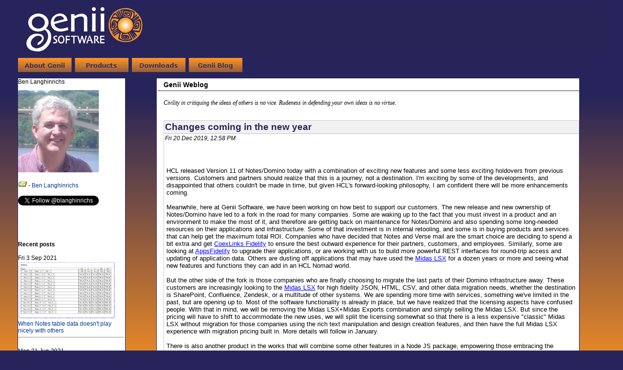

--- FILE ---
content_type: text/html; charset=ISO-8859-1
request_url: https://geniisoft.com/db/GeniiBlog?OpenForm&Date=20191220
body_size: 7970
content:
<!DOCTYPE html><html>
<head>

<!-- DomBlog Template v1.1.3  [Dec 2002] - by Jake Howlett. Please leave this line intact! // -->
<!-- Excessively modified by Ben Langhinrichs so barely recognizable now! // -->

<meta http-equiv="content-type" content="text/html; charset=iso-8859-1">
<script type="text/javascript" src="global.js"></script>
<title>Genii Software | WebLog</title>

<base href="/db/" />
<script language='JavaScript'  src="navLib.js" type="text/javascript"></script>
<script type="text/javascript" src="js/mootools-1.2-core.js"></script>
<script type="text/javascript" src="js/mootools-1.2-more.js"></script>
<script type="text/javascript" src="js/improved-font-size.js"></script>
<script type="text/javascript" src="js/SiteFunctions.js"></script>

<script language=JavaScript src="HM_MenuParams.js" type="text/javascript"></script>

<script language=JavaScript  src="HM_Init.js"  type="text/javascript"></script>
<!-- NOTE - DO NOT MOVE THE FOLLOWING SCRIPT --><!-- IT MUST FOLLOW THE MENU CHECK CODE ABOVE -->
<script language=JavaScript1.2  src="HM_Loader.js" type="text/javascript"></script>
<link rel="stylesheet" href="geniiyy.css" type="text/css" />
<link rel="stylesheet" href="geniiblog.css" type="text/css" />
<meta name="viewport" content="width=device-width, initial-scale=1.0" />
<style type="text/css">
body	 {margin: 0 0 0 0}
</style>
<link rel="icon" href="/db/favicon.ico" />
<meta content="document" name="resource-type" />
<meta content="Genii Software provides software that enriches Lotus Notes and Domino with extensions ranging from rich text programmability to automatic doclink conversion to HTML e-mail in LotusScript." name="description" />
<meta content="Exciton,Midas, Node.js, rich text, Notes rich text, LSX, Domino, Table, Lotus Notes, HTML e-mail, LotusScript, AppsFidelity,domino-db,CoexLinks, coexistence, NDL, Notes URLs, Notes/Domino, programmatic search and replace" name="keywords" />
<meta content="Ben Langhinrichs" name="author" />
<link rel="author" href="https://benlanghinrichs.net" title="Ben Langhinrichs" />
<meta content="2.01" name="version" />
<meta content="global" name="distribution" />
<meta http-equiv="Content-Type" content="text/html; charset=utf-8" />
<meta property='og:title' content="Genii Software" />
<meta property='og:description' content="Genii Software provides software that enriches Notes/Domino with extensions ranging from rich text programmability to data mining to high fidelity HTML generation." />
<meta property="og:type" content="website" />
<meta property="og:url" content="https://geniisoft.com/showcase.nsf/WebLog/" />
<meta property="og:image" content="https://geniisoft.com/db/images/GeniiLogo_RGB_SQ.jpg" />
<meta property="og:site_name" content="Genii Software" />
<meta property="fb:profile_id" content="https://www.facebook.com/blanghinrichs" />
<meta property="fb:admins" content="630924535" />
<script language="JavaScript" type="text/javascript">
<!-- 
<!--News Rotator -->		var agt=navigator.userAgent.toLowerCase();		var is_major = parseInt(navigator.appVersion);		var is_minor = parseFloat(navigator.appVersion);		var is_nav = ((agt.indexOf('mozilla')!=-1) && (agt.indexOf('spoofer')==-1) && (agt.indexOf('compatible') == -1) && (agt.indexOf('hotjava')==-1));		var isNav4 = (is_nav && (is_major == 4));		var isNav6up = (is_nav && (is_major >= 5));		var is_ie = ((agt.indexOf('msie') != -1) && (agt.indexOf('opera') == -1));		var isIE = (is_ie && (is_major >= 4));		var is_mac = (agt.indexOf('mac')!=-1);		var isNavMac = (isNav4 && is_mac);		var isIEMac = (isIE && is_mac);		function showMonths(elementName) {			if(isIE) document.all[elementName].style.visibility = "visible";			else if(isNav4) document[elementName].visibility = "show";			else if(isNav6up) {				e = document.getElementById(elementName);				e.style.visibility = 'visible';			}		}		function hideMonths(elementName) {			if(isIE) document.all[elementName].style.visibility = "hidden";			else if(isNav4) document[elementName].visibility = "hide";			else if(isNav6up) {				e = document.getElementById(elementName);				e.style.visibility = 'hidden';			}		}          rnd.today=new Date();          rnd.seed=rnd.today.getTime();		function rnd() {		rnd.seed = (rnd.seed*9301+49297) % 233280;		return rnd.seed/(233280.0);};

// -->
</script>
</head>
<body text="#000000" bgcolor="#FFFFFF">

<form method="post" action="/Showcase.nsf/ad6292d05721be8f8525776500637600!CreateDocument" name="_GeniiBlog"><!-- *** FlexySubform starts -->
<div id="container">
<header id="main-header">
<!-- *** Genii Logo subform starts -->
<table cellSpacing=10 cellPadding=0 width="100%" border=0>
  <tr>
    <td class=biglogo bgColor="#272458" valign="middle"><a href="Genii"><img alt="Genii Software - Coexistence solutions and rich text tools" src="/insights.nsf/images/GeniiLogo_RGB_REV3.png" width=261 height=99 align=left border="0"></a></TD>
  </tr>
</table>
<!-- *** Genii Logo subform ends -->
<!-- *** Genii Menu subform starts -->
<nav id="home-header">
	<div id="header-menu">
		<div id="navigation">
				<ul id="navigation-list">
					<li class="aboutgeniiBtn"><a class="active"                 onmouseover="javascript:arrowOverNav(this);popUp('HM_Menu1',event);status='About Us';"
                onclick="javascript:popDown('HM_Menu1');arrowOffNav(this);window.location='/showcase.nsf/AboutGenii'"
                onmouseout="javascript:arrowOffNav(this);popDown('HM_Menu',event);status='';" href="/showcase.nsf/AboutGenii"><span>About Genii</span></a></li>
					<li class="productsBtn"><a class="active" 
                onmouseover="javascript:arrowOverNav(this);popUp('HM_Menu2',event);status='Products';"
                onclick="javascript:popDown('HM_Menu2');arrowOffNav(this);window.location='/showcase.nsf/Products'"
                onmouseout="javascript:arrowOffNav(this);popDown('HM_Menu2',event);status='';"
href="/showcase.nsf/Products"><span>Products</span></a></li>
					<li class="downloadsBtn"><a class="active" 
                onmouseover="javascript:arrowOverNav(this);popUp('HM_Menu4',event);status='Downloads';"
                onclick="javascript:popDown('HM_Menu4');arrowOffNav(this);window.location='/showcase.nsf/Downloads'"
                onmouseout="javascript:arrowOffNav(this);popDown('HM_Menu4',event);status='';"
href="/showcase.nsf/Downloads"><span>Downloads</span></a></li>
					<li class="weblogBtn"><a class="active" 
                onclick="javascript:arrowOffNav(this);window.location='/showcase.nsf/GeniiBlog'"
href="/showcase.nsf/GeniiBlog"><span>Weblog</span></a></li>
				</ul>
		</div> <!-- end of navigation -->
	</div> <!-- end of header-menu -->
</nav> <!-- end of home-header -->
<!-- *** Genii Menu subform ends -->
</header>
  <!--  -->
  <!-- Might be a bot? Yes Remore_Addr=18.191.74.147 Http_User_Agent=Mozilla/5.0 (Macintosh; Intel Mac OS X 10_15_7) AppleWebKit/537.36 (KHTML, like Gecko) Chrome/131.0.0.0 Safari/537.36; ClaudeBot/1.0; +claudebot@anthropic.com)-->
  <!-- PageIDP is 'WebLog' -->
  <!-- GroupID is 'Weblog' -->
  <!-- PageFocus is 'Nothing' -->
<div id="content">

<aside id="left-content">
  <header id="left-content1>
    <h2 class="title">Ben Langhinrichs</h2>
  </header>
  <section id="left-content2"><!- Start of Weblog.LeftMenu -->
<div id="fb-root"></div>
<script>(function(d, s, id) {
  var js, fjs = d.getElementsByTagName(s)[0];
  if (d.getElementById(id)) return;
  js = d.createElement(s); js.id = id;
  js.src = "//connect.facebook.net/en_US/sdk.js#xfbml=1&version=v2.4&appId=225381564142992";
  fjs.parentNode.insertBefore(js, fjs);
}(document, 'script', 'facebook-jssdk'));</script>
<div id="weblog-title" style="padding: 10px 0px 0px 0px;">
<img src="informal_med.jpg" alt="Photograph of Ben Langhinrichs" width="166" height="169"><br><br>
<img src="email.gif" alt="E-mail address" width="18" height="14"> - <a href="mailto:Ben@GeniiSoft.com">Ben Langhinrichs</a><br /><br />
<a href="https://twitter.com/blanghinrichs" class="twitter-follow-button" data-show-count="false">Follow @blanghinrichs</a>
<script>!function(d,s,id){var js,fjs=d.getElementsByTagName(s)[0],p=/^http:/.test(d.location)?'http':'https';if(!d.getElementById(id)){js=d.createElement(s);js.id=id;js.src=p+'://platform.twitter.com/widgets.js';fjs.parentNode.insertBefore(js,fjs);}}(document, 'script', 'twitter-wjs');</script><br /><br />
<div class="fb-follow" data-href="https://www.facebook.com/blanghinrichs" data-width="200" data-height="60" data-layout="button_count" data-show-faces="false"></div>
<br /><br />
<script src="https://apis.google.com/js/platform.js"></script><div class="g-ytsubscribe" data-channel="blanghinrichs" data-layout="full" data-count="default"></div><br />
</div><!- End of weblog-title ->
<div>
<br>
<b>Recent posts</b>
<br><br>
Fri 3 Sep 2021<br><a href="archive/20210903-0851"><img src="https://geniisoft.com/db/0/CCFFD2EEF75264A685258744004530DB/BlogBodyRT/0.5c0?OpenElement&ElemFormat=jpg" width="200" border="0"><br>When Notes table data doesn't play nicely with others</a><br><hr><br>Mon 21 Jun 2021<br><a href="archive/20210621-0956"><img src="https://geniisoft.com/db/0/5DC754287FA5577D852586FB005B436F/BlogBodyRT/0.fa?OpenElement&ElemFormat=png" width="200" border="0"><br>Custom Domino Extensions presentation</a><br><hr><br>Thu 10 Jun 2021<br><a href="archive/20210610-0945"><img src="https://geniisoft.com/db/0/AE28FE7714DACEC9852586F00048D09C/BlogBodyRT/0.ec?OpenElement&ElemFormat=jpg" width="200" border="0"><br>Notes 12 without all the blue</a><br>
<br>
</div>
 <div id="gmenu">
 <div id="calendar">
<table class="calendar" width="170">
<caption>December, 2019</caption>
<thead><tr><th>S</th><th>M</th><th>T</th><th>W</th><th>T</th><th>F</th><th>S</th></tr></thead>
<tr><td>01</td> <td>02</td> <td>03</td> <td>04</td> <td>05</td> <td>06</td> <td>07</td></tr>
<tr><td>08</td> <td>09</td> <td>10</td> <td>11</td> <td>12</td> <td>13</td> <td>14</td></tr>
<tr><td>15</td> <td>16</td> <td>17</td> <td>18</td> <td>19</td> <td><a href="GeniiBlog?OpenForm&amp;Date=20191220">20</a></td> <td>21</td></tr>
<tr><td>22</td> <td>23</td> <td>24</td> <td>25</td> <td>26</td> <td>27</td> <td>28</td></tr>
<tr><td>29</td> <td>30</td> <td>31</td></tr>

</table>
</div><!- End of calendar ->
<br>
<b><span style="font-size: 1.5em;"><a href="https://geniisoft.com/db/Search?OpenForm" target="_top">Search the weblog</a></span></b><br><br>
<div id="MonthsArchiveRecent" style="VISIBILITY: visible; POSITION: relative; WIDTH: 170px;">
    <a href="GeniiBlog?OpenForm&amp;Year=2022&amp;Month=06">June, 2022</a><br> <a href="GeniiBlog?OpenForm&amp;Year=2021&amp;Month=09">September, 2021</a><br> <a href="GeniiBlog?OpenForm&amp;Year=2021&amp;Month=06">June, 2021</a><br> <a href="GeniiBlog?OpenForm&amp;Year=2021&amp;Month=05">May, 2021</a><br> <a href="GeniiBlog?OpenForm&amp;Year=2021&amp;Month=04">April, 2021</a><br> <a href="GeniiBlog?OpenForm&amp;Year=2021&amp;Month=03">March, 2021</a><br>
<br><a href="#" onClick="showMonths('MonthsArchiveAll');hideMonths('MonthsArchiveRecent');return false;">Show all 199 months</a><br>
<br><hr><br><br>
</div> <!- End of MonthsArchiveRecent ->
<div id="MonthsArchiveAll" style="VISIBILITY: hidden; POSITION: relative; WIDTH: 170px;">
    <a href="GeniiBlog?OpenForm&amp;Year=2022&amp;Month=06">June, 2022</a><br> <a href="GeniiBlog?OpenForm&amp;Year=2021&amp;Month=09">September, 2021</a><br> <a href="GeniiBlog?OpenForm&amp;Year=2021&amp;Month=06">June, 2021</a><br> <a href="GeniiBlog?OpenForm&amp;Year=2021&amp;Month=05">May, 2021</a><br> <a href="GeniiBlog?OpenForm&amp;Year=2021&amp;Month=04">April, 2021</a><br> <a href="GeniiBlog?OpenForm&amp;Year=2021&amp;Month=03">March, 2021</a><br> <a href="GeniiBlog?OpenForm&amp;Year=2021&amp;Month=02">February, 2021</a><br> <a href="GeniiBlog?OpenForm&amp;Year=2021&amp;Month=01">January, 2021</a><br> <a href="GeniiBlog?OpenForm&amp;Year=2020&amp;Month=12">December, 2020</a><br> <a href="GeniiBlog?OpenForm&amp;Year=2020&amp;Month=10">October, 2020</a><br> <a href="GeniiBlog?OpenForm&amp;Year=2020&amp;Month=09">September, 2020</a><br> <a href="GeniiBlog?OpenForm&amp;Year=2020&amp;Month=08">August, 2020</a><br> <a href="GeniiBlog?OpenForm&amp;Year=2020&amp;Month=07">July, 2020</a><br> <a href="GeniiBlog?OpenForm&amp;Year=2020&amp;Month=05">May, 2020</a><br> <a href="GeniiBlog?OpenForm&amp;Year=2020&amp;Month=04">April, 2020</a><br> <a href="GeniiBlog?OpenForm&amp;Year=2020&amp;Month=03">March, 2020</a><br> <a href="GeniiBlog?OpenForm&amp;Year=2020&amp;Month=02">February, 2020</a><br> <a href="GeniiBlog?OpenForm&amp;Year=2020&amp;Month=01">January, 2020</a><br> <a href="GeniiBlog?OpenForm&amp;Year=2019&amp;Month=12">December, 2019</a><br> <a href="GeniiBlog?OpenForm&amp;Year=2019&amp;Month=10">October, 2019</a><br> <a href="GeniiBlog?OpenForm&amp;Year=2019&amp;Month=09">September, 2019</a><br> <a href="GeniiBlog?OpenForm&amp;Year=2019&amp;Month=08">August, 2019</a><br> <a href="GeniiBlog?OpenForm&amp;Year=2019&amp;Month=07">July, 2019</a><br> <a href="GeniiBlog?OpenForm&amp;Year=2019&amp;Month=06">June, 2019</a><br> <a href="GeniiBlog?OpenForm&amp;Year=2019&amp;Month=05">May, 2019</a><br> <a href="GeniiBlog?OpenForm&amp;Year=2019&amp;Month=02">February, 2019</a><br> <a href="GeniiBlog?OpenForm&amp;Year=2019&amp;Month=01">January, 2019</a><br> <a href="GeniiBlog?OpenForm&amp;Year=2018&amp;Month=12">December, 2018</a><br> <a href="GeniiBlog?OpenForm&amp;Year=2018&amp;Month=11">November, 2018</a><br> <a href="GeniiBlog?OpenForm&amp;Year=2018&amp;Month=10">October, 2018</a><br> <a href="GeniiBlog?OpenForm&amp;Year=2018&amp;Month=09">September, 2018</a><br> <a href="GeniiBlog?OpenForm&amp;Year=2018&amp;Month=08">August, 2018</a><br> <a href="GeniiBlog?OpenForm&amp;Year=2018&amp;Month=07">July, 2018</a><br> <a href="GeniiBlog?OpenForm&amp;Year=2018&amp;Month=06">June, 2018</a><br> <a href="GeniiBlog?OpenForm&amp;Year=2018&amp;Month=05">May, 2018</a><br> <a href="GeniiBlog?OpenForm&amp;Year=2018&amp;Month=04">April, 2018</a><br> <a href="GeniiBlog?OpenForm&amp;Year=2018&amp;Month=03">March, 2018</a><br> <a href="GeniiBlog?OpenForm&amp;Year=2018&amp;Month=02">February, 2018</a><br> <a href="GeniiBlog?OpenForm&amp;Year=2018&amp;Month=01">January, 2018</a><br> <a href="GeniiBlog?OpenForm&amp;Year=2017&amp;Month=12">December, 2017</a><br> <a href="GeniiBlog?OpenForm&amp;Year=2017&amp;Month=11">November, 2017</a><br> <a href="GeniiBlog?OpenForm&amp;Year=2017&amp;Month=10">October, 2017</a><br> <a href="GeniiBlog?OpenForm&amp;Year=2017&amp;Month=09">September, 2017</a><br> <a href="GeniiBlog?OpenForm&amp;Year=2017&amp;Month=08">August, 2017</a><br> <a href="GeniiBlog?OpenForm&amp;Year=2017&amp;Month=07">July, 2017</a><br> <a href="GeniiBlog?OpenForm&amp;Year=2017&amp;Month=06">June, 2017</a><br> <a href="GeniiBlog?OpenForm&amp;Year=2017&amp;Month=05">May, 2017</a><br> <a href="GeniiBlog?OpenForm&amp;Year=2017&amp;Month=04">April, 2017</a><br> <a href="GeniiBlog?OpenForm&amp;Year=2017&amp;Month=01">January, 2017</a><br> <a href="GeniiBlog?OpenForm&amp;Year=2016&amp;Month=10">October, 2016</a><br> <a href="GeniiBlog?OpenForm&amp;Year=2016&amp;Month=08">August, 2016</a><br> <a href="GeniiBlog?OpenForm&amp;Year=2016&amp;Month=06">June, 2016</a><br> <a href="GeniiBlog?OpenForm&amp;Year=2016&amp;Month=04">April, 2016</a><br> <a href="GeniiBlog?OpenForm&amp;Year=2016&amp;Month=03">March, 2016</a><br> <a href="GeniiBlog?OpenForm&amp;Year=2016&amp;Month=02">February, 2016</a><br> <a href="GeniiBlog?OpenForm&amp;Year=2015&amp;Month=12">December, 2015</a><br> <a href="GeniiBlog?OpenForm&amp;Year=2015&amp;Month=11">November, 2015</a><br> <a href="GeniiBlog?OpenForm&amp;Year=2015&amp;Month=10">October, 2015</a><br> <a href="GeniiBlog?OpenForm&amp;Year=2015&amp;Month=09">September, 2015</a><br> <a href="GeniiBlog?OpenForm&amp;Year=2015&amp;Month=08">August, 2015</a><br> <a href="GeniiBlog?OpenForm&amp;Year=2015&amp;Month=07">July, 2015</a><br> <a href="GeniiBlog?OpenForm&amp;Year=2015&amp;Month=05">May, 2015</a><br> <a href="GeniiBlog?OpenForm&amp;Year=2015&amp;Month=04">April, 2015</a><br> <a href="GeniiBlog?OpenForm&amp;Year=2015&amp;Month=03">March, 2015</a><br> <a href="GeniiBlog?OpenForm&amp;Year=2015&amp;Month=02">February, 2015</a><br> <a href="GeniiBlog?OpenForm&amp;Year=2015&amp;Month=01">January, 2015</a><br> <a href="GeniiBlog?OpenForm&amp;Year=2014&amp;Month=12">December, 2014</a><br> <a href="GeniiBlog?OpenForm&amp;Year=2014&amp;Month=11">November, 2014</a><br> <a href="GeniiBlog?OpenForm&amp;Year=2014&amp;Month=10">October, 2014</a><br> <a href="GeniiBlog?OpenForm&amp;Year=2014&amp;Month=09">September, 2014</a><br> <a href="GeniiBlog?OpenForm&amp;Year=2014&amp;Month=08">August, 2014</a><br> <a href="GeniiBlog?OpenForm&amp;Year=2014&amp;Month=07">July, 2014</a><br> <a href="GeniiBlog?OpenForm&amp;Year=2014&amp;Month=06">June, 2014</a><br> <a href="GeniiBlog?OpenForm&amp;Year=2014&amp;Month=05">May, 2014</a><br> <a href="GeniiBlog?OpenForm&amp;Year=2014&amp;Month=04">April, 2014</a><br> <a href="GeniiBlog?OpenForm&amp;Year=2014&amp;Month=03">March, 2014</a><br> <a href="GeniiBlog?OpenForm&amp;Year=2014&amp;Month=02">February, 2014</a><br> <a href="GeniiBlog?OpenForm&amp;Year=2014&amp;Month=01">January, 2014</a><br> <a href="GeniiBlog?OpenForm&amp;Year=2013&amp;Month=12">December, 2013</a><br> <a href="GeniiBlog?OpenForm&amp;Year=2013&amp;Month=11">November, 2013</a><br> <a href="GeniiBlog?OpenForm&amp;Year=2013&amp;Month=10">October, 2013</a><br> <a href="GeniiBlog?OpenForm&amp;Year=2013&amp;Month=09">September, 2013</a><br> <a href="GeniiBlog?OpenForm&amp;Year=2013&amp;Month=08">August, 2013</a><br> <a href="GeniiBlog?OpenForm&amp;Year=2013&amp;Month=07">July, 2013</a><br> <a href="GeniiBlog?OpenForm&amp;Year=2013&amp;Month=06">June, 2013</a><br> <a href="GeniiBlog?OpenForm&amp;Year=2013&amp;Month=05">May, 2013</a><br> <a href="GeniiBlog?OpenForm&amp;Year=2013&amp;Month=04">April, 2013</a><br> <a href="GeniiBlog?OpenForm&amp;Year=2013&amp;Month=03">March, 2013</a><br> <a href="GeniiBlog?OpenForm&amp;Year=2013&amp;Month=01">January, 2013</a><br> <a href="GeniiBlog?OpenForm&amp;Year=2012&amp;Month=12">December, 2012</a><br> <a href="GeniiBlog?OpenForm&amp;Year=2012&amp;Month=10">October, 2012</a><br> <a href="GeniiBlog?OpenForm&amp;Year=2012&amp;Month=09">September, 2012</a><br> <a href="GeniiBlog?OpenForm&amp;Year=2012&amp;Month=07">July, 2012</a><br> <a href="GeniiBlog?OpenForm&amp;Year=2012&amp;Month=06">June, 2012</a><br> <a href="GeniiBlog?OpenForm&amp;Year=2012&amp;Month=05">May, 2012</a><br> <a href="GeniiBlog?OpenForm&amp;Year=2012&amp;Month=02">February, 2012</a><br> <a href="GeniiBlog?OpenForm&amp;Year=2012&amp;Month=01">January, 2012</a><br> <a href="GeniiBlog?OpenForm&amp;Year=2011&amp;Month=12">December, 2011</a><br> <a href="GeniiBlog?OpenForm&amp;Year=2011&amp;Month=10">October, 2011</a><br> <a href="GeniiBlog?OpenForm&amp;Year=2011&amp;Month=09">September, 2011</a><br> <a href="GeniiBlog?OpenForm&amp;Year=2011&amp;Month=07">July, 2011</a><br> <a href="GeniiBlog?OpenForm&amp;Year=2011&amp;Month=06">June, 2011</a><br> <a href="GeniiBlog?OpenForm&amp;Year=2011&amp;Month=05">May, 2011</a><br> <a href="GeniiBlog?OpenForm&amp;Year=2011&amp;Month=04">April, 2011</a><br> <a href="GeniiBlog?OpenForm&amp;Year=2011&amp;Month=03">March, 2011</a><br> <a href="GeniiBlog?OpenForm&amp;Year=2011&amp;Month=02">February, 2011</a><br> <a href="GeniiBlog?OpenForm&amp;Year=2011&amp;Month=01">January, 2011</a><br> <a href="GeniiBlog?OpenForm&amp;Year=2010&amp;Month=12">December, 2010</a><br> <a href="GeniiBlog?OpenForm&amp;Year=2010&amp;Month=11">November, 2010</a><br> <a href="GeniiBlog?OpenForm&amp;Year=2010&amp;Month=10">October, 2010</a><br> <a href="GeniiBlog?OpenForm&amp;Year=2010&amp;Month=09">September, 2010</a><br> <a href="GeniiBlog?OpenForm&amp;Year=2010&amp;Month=08">August, 2010</a><br> <a href="GeniiBlog?OpenForm&amp;Year=2010&amp;Month=07">July, 2010</a><br> <a href="GeniiBlog?OpenForm&amp;Year=2010&amp;Month=06">June, 2010</a><br> <a href="GeniiBlog?OpenForm&amp;Year=2010&amp;Month=05">May, 2010</a><br> <a href="GeniiBlog?OpenForm&amp;Year=2010&amp;Month=04">April, 2010</a><br> <a href="GeniiBlog?OpenForm&amp;Year=2010&amp;Month=03">March, 2010</a><br> <a href="GeniiBlog?OpenForm&amp;Year=2010&amp;Month=02">February, 2010</a><br> <a href="GeniiBlog?OpenForm&amp;Year=2010&amp;Month=01">January, 2010</a><br> <a href="GeniiBlog?OpenForm&amp;Year=2009&amp;Month=12">December, 2009</a><br> <a href="GeniiBlog?OpenForm&amp;Year=2009&amp;Month=11">November, 2009</a><br> <a href="GeniiBlog?OpenForm&amp;Year=2009&amp;Month=10">October, 2009</a><br> <a href="GeniiBlog?OpenForm&amp;Year=2009&amp;Month=09">September, 2009</a><br> <a href="GeniiBlog?OpenForm&amp;Year=2009&amp;Month=08">August, 2009</a><br> <a href="GeniiBlog?OpenForm&amp;Year=2009&amp;Month=07">July, 2009</a><br> <a href="GeniiBlog?OpenForm&amp;Year=2009&amp;Month=06">June, 2009</a><br> <a href="GeniiBlog?OpenForm&amp;Year=2009&amp;Month=05">May, 2009</a><br> <a href="GeniiBlog?OpenForm&amp;Year=2009&amp;Month=04">April, 2009</a><br> <a href="GeniiBlog?OpenForm&amp;Year=2009&amp;Month=03">March, 2009</a><br> <a href="GeniiBlog?OpenForm&amp;Year=2009&amp;Month=02">February, 2009</a><br> <a href="GeniiBlog?OpenForm&amp;Year=2009&amp;Month=01">January, 2009</a><br> <a href="GeniiBlog?OpenForm&amp;Year=2008&amp;Month=12">December, 2008</a><br> <a href="GeniiBlog?OpenForm&amp;Year=2008&amp;Month=11">November, 2008</a><br> <a href="GeniiBlog?OpenForm&amp;Year=2008&amp;Month=10">October, 2008</a><br> <a href="GeniiBlog?OpenForm&amp;Year=2008&amp;Month=09">September, 2008</a><br> <a href="GeniiBlog?OpenForm&amp;Year=2008&amp;Month=08">August, 2008</a><br> <a href="GeniiBlog?OpenForm&amp;Year=2008&amp;Month=07">July, 2008</a><br> <a href="GeniiBlog?OpenForm&amp;Year=2008&amp;Month=06">June, 2008</a><br> <a href="GeniiBlog?OpenForm&amp;Year=2008&amp;Month=05">May, 2008</a><br> <a href="GeniiBlog?OpenForm&amp;Year=2008&amp;Month=04">April, 2008</a><br> <a href="GeniiBlog?OpenForm&amp;Year=2008&amp;Month=03">March, 2008</a><br> <a href="GeniiBlog?OpenForm&amp;Year=2008&amp;Month=02">February, 2008</a><br> <a href="GeniiBlog?OpenForm&amp;Year=2008&amp;Month=01">January, 2008</a><br> <a href="GeniiBlog?OpenForm&amp;Year=2007&amp;Month=12">December, 2007</a><br> <a href="GeniiBlog?OpenForm&amp;Year=2007&amp;Month=11">November, 2007</a><br> <a href="GeniiBlog?OpenForm&amp;Year=2007&amp;Month=10">October, 2007</a><br> <a href="GeniiBlog?OpenForm&amp;Year=2007&amp;Month=09">September, 2007</a><br> <a href="GeniiBlog?OpenForm&amp;Year=2007&amp;Month=08">August, 2007</a><br> <a href="GeniiBlog?OpenForm&amp;Year=2007&amp;Month=07">July, 2007</a><br> <a href="GeniiBlog?OpenForm&amp;Year=2007&amp;Month=06">June, 2007</a><br> <a href="GeniiBlog?OpenForm&amp;Year=2007&amp;Month=05">May, 2007</a><br> <a href="GeniiBlog?OpenForm&amp;Year=2007&amp;Month=04">April, 2007</a><br> <a href="GeniiBlog?OpenForm&amp;Year=2007&amp;Month=03">March, 2007</a><br> <a href="GeniiBlog?OpenForm&amp;Year=2007&amp;Month=02">February, 2007</a><br> <a href="GeniiBlog?OpenForm&amp;Year=2007&amp;Month=01">January, 2007</a><br> <a href="GeniiBlog?OpenForm&amp;Year=2006&amp;Month=12">December, 2006</a><br> <a href="GeniiBlog?OpenForm&amp;Year=2006&amp;Month=11">November, 2006</a><br> <a href="GeniiBlog?OpenForm&amp;Year=2006&amp;Month=10">October, 2006</a><br> <a href="GeniiBlog?OpenForm&amp;Year=2006&amp;Month=09">September, 2006</a><br> <a href="GeniiBlog?OpenForm&amp;Year=2006&amp;Month=08">August, 2006</a><br> <a href="GeniiBlog?OpenForm&amp;Year=2006&amp;Month=07">July, 2006</a><br> <a href="GeniiBlog?OpenForm&amp;Year=2006&amp;Month=06">June, 2006</a><br> <a href="GeniiBlog?OpenForm&amp;Year=2006&amp;Month=05">May, 2006</a><br> <a href="GeniiBlog?OpenForm&amp;Year=2006&amp;Month=04">April, 2006</a><br> <a href="GeniiBlog?OpenForm&amp;Year=2006&amp;Month=03">March, 2006</a><br> <a href="GeniiBlog?OpenForm&amp;Year=2006&amp;Month=02">February, 2006</a><br> <a href="GeniiBlog?OpenForm&amp;Year=2006&amp;Month=01">January, 2006</a><br> <a href="GeniiBlog?OpenForm&amp;Year=2005&amp;Month=12">December, 2005</a><br> <a href="GeniiBlog?OpenForm&amp;Year=2005&amp;Month=11">November, 2005</a><br> <a href="GeniiBlog?OpenForm&amp;Year=2005&amp;Month=10">October, 2005</a><br> <a href="GeniiBlog?OpenForm&amp;Year=2005&amp;Month=09">September, 2005</a><br> <a href="GeniiBlog?OpenForm&amp;Year=2005&amp;Month=08">August, 2005</a><br> <a href="GeniiBlog?OpenForm&amp;Year=2005&amp;Month=07">July, 2005</a><br> <a href="GeniiBlog?OpenForm&amp;Year=2005&amp;Month=06">June, 2005</a><br> <a href="GeniiBlog?OpenForm&amp;Year=2005&amp;Month=05">May, 2005</a><br> <a href="GeniiBlog?OpenForm&amp;Year=2005&amp;Month=04">April, 2005</a><br> <a href="GeniiBlog?OpenForm&amp;Year=2005&amp;Month=03">March, 2005</a><br> <a href="GeniiBlog?OpenForm&amp;Year=2005&amp;Month=02">February, 2005</a><br> <a href="GeniiBlog?OpenForm&amp;Year=2005&amp;Month=01">January, 2005</a><br> <a href="GeniiBlog?OpenForm&amp;Year=2004&amp;Month=12">December, 2004</a><br> <a href="GeniiBlog?OpenForm&amp;Year=2004&amp;Month=11">November, 2004</a><br> <a href="GeniiBlog?OpenForm&amp;Year=2004&amp;Month=10">October, 2004</a><br> <a href="GeniiBlog?OpenForm&amp;Year=2004&amp;Month=09">September, 2004</a><br> <a href="GeniiBlog?OpenForm&amp;Year=2004&amp;Month=08">August, 2004</a><br> <a href="GeniiBlog?OpenForm&amp;Year=2004&amp;Month=07">July, 2004</a><br> <a href="GeniiBlog?OpenForm&amp;Year=2004&amp;Month=06">June, 2004</a><br> <a href="GeniiBlog?OpenForm&amp;Year=2004&amp;Month=05">May, 2004</a><br> <a href="GeniiBlog?OpenForm&amp;Year=2004&amp;Month=04">April, 2004</a><br> <a href="GeniiBlog?OpenForm&amp;Year=2004&amp;Month=03">March, 2004</a><br> <a href="GeniiBlog?OpenForm&amp;Year=2004&amp;Month=02">February, 2004</a><br> <a href="GeniiBlog?OpenForm&amp;Year=2004&amp;Month=01">January, 2004</a><br> <a href="GeniiBlog?OpenForm&amp;Year=2003&amp;Month=12">December, 2003</a><br> <a href="GeniiBlog?OpenForm&amp;Year=2003&amp;Month=11">November, 2003</a><br> <a href="GeniiBlog?OpenForm&amp;Year=2003&amp;Month=10">October, 2003</a><br> <a href="GeniiBlog?OpenForm&amp;Year=2003&amp;Month=09">September, 2003</a><br> <a href="GeniiBlog?OpenForm&amp;Year=2003&amp;Month=08">August, 2003</a><br> <a href="GeniiBlog?OpenForm&amp;Year=2003&amp;Month=07">July, 2003</a><br> <a href="GeniiBlog?OpenForm&amp;Year=2003&amp;Month=06">June, 2003</a><br> <a href="GeniiBlog?OpenForm&amp;Year=2003&amp;Month=05">May, 2003</a><br>
<br><a href="#" onClick="showMonths('MonthsArchiveRecent');hideMonths('MonthsArchiveAll');return false;">Show only recent months</a><br>
</div><!- End of MonthsArchiveAll ->
</div><!- End of gmenu ->
<br /><br /><br /><br /><br /><br /><br /><br /><br /><br /><br /><br /><br /><br /><br /><br /><br /><br /><br /><br /><br /><br /><br /><br /><br /><br /><br /><br />
<!- End of Weblog.LeftMenu -->  </section>

</aside>

<main id="main-content">
		<div class="main-content-title"><h2 style="color: black;">Genii Weblog</h2></div><!-- End of main-content-title -->
		<div id="main-content2"><br />
<i><font face="Verdana">Civility in critiquing the ideas of others is no vice.  Rudeness in defending your own ideas is no virtue.</font></i><br />
<br><br><div id="blogcontainer">
<div class="blogdocument"><div class="blogtitleheader"><a href="archive/20191220-1258">Changes coming in the new year</a></div><div class="blogdateheader">Fri 20 Dec 2019, 12:58 PM</div><div class="blogbody" id="b20191220-1258">
<div><span style="font-size:10pt; font-family: sans-serif;"></span></div><div align='left'><span style="font-size:10pt; font-family: sans-serif;">&nbsp;<br></span></div><div align='center'><span style="font-size:10pt; font-family: sans-serif;">&nbsp;<br></span></div><div align='left'><span style="font-size:10pt; font-family: sans-serif;">&nbsp;<br></span></div><div align='left'><span style="font-size:10pt; font-family: sans-serif;">HCL released Version 11 of Notes/Domino today with a combination of exciting new features and some less exciting holdovers from previous versions. Customers and partners should realize that this is a journey, not a destination. I'm exciting by some of the developments, and disappointed that others couldn't be made in time, but given HCL's forward-looking philosophy, I am confident there will be more enhancements coming.</span></div><div align='left'><span style="font-size:10pt; font-family: sans-serif;">&nbsp;<br></span></div><div style="line-height:normal;" align='left'><span style="font-size:10pt; font-family: sans-serif;">Meanwhile, here at Genii Software, we have been working on how best to support our customers. The new release and new ownership of Notes/Domino have led to a fork in the road for many companies. Some are waking up to the fact that you must invest in a product and an environment to make the most of it, and therefore are getting back on maintenance for Notes/Domino and also spending some long-needed resources on their applications and infrastructure. Some of that investment is in internal retooling, and some is in buying products and services that can help get the maximum total ROI. Companies who have decided that Notes and Verse mail are the smart choice are deciding to spend a bit extra and get&nbsp;</span><a href="CoexLinks" target="_blank"><span style="font-size:10pt; color:rgb(0,0,255); text-decoration:underline; font-family: sans-serif;">CoexLinks Fidelity</span></a><span style="font-size:10pt; font-family: sans-serif;"> to ensure the best outward experience for their partners, customers, and employees. Similarly, some are looking at&nbsp;</span><a href="AppsFidelity" target="_blank"><span style="font-size:10pt; color:rgb(0,0,255); text-decoration:underline; font-family: sans-serif;">AppsFidelity</span></a><span style="font-size:10pt; font-family: sans-serif;"> to upgrade their applications, or are working with us to build more powerful REST interfaces for round-trip access and updating of application data. Others are dusting off applications that may have used the&nbsp;</span><a href="MidasLSX" target="_blank"><span style="font-size:10pt; color:rgb(0,0,255); text-decoration:underline; font-family: sans-serif;">Midas LSX</span></a><span style="font-size:10pt; font-family: sans-serif;"> for a dozen years or more and seeing what new features and functions they can add in an HCL Nomad world.</span></div><div align='left'><span style="font-size:10pt; font-family: sans-serif;">&nbsp;<br></span></div><div style="line-height:normal;" align='left'><span style="font-size:10pt; font-family: sans-serif;">But the other side of the fork is those companies who are finally choosing to migrate the last parts of their Domino infrastructure away. These customers are increasingly looking to the&nbsp;</span><a href="MidasLSX" target="_blank"><span style="font-size:10pt; color:rgb(0,0,255); text-decoration:underline; font-family: sans-serif;">Midas LSX</span></a><span style="font-size:10pt; font-family: sans-serif;"> for high fidelity JSON, HTML, CSV, and other data migration needs, whether the destination is SharePoint, Confluence, Zendesk, or a multitude of other systems. We are spending more time with services, something we've limited in the past, but are opening up to. Most of the software functionality is already in place, but we have realized that the licensing aspects have confused people. With that in mind, we will be removing the Midas LSX+Midas Exports combination and simply selling the Midas LSX. But since the pricing will have to shift to accommodate the new uses, we will split the licensing somewhat so that there is a less expensive &quot;classic&quot; Midas LSX without migration for those companies using the rich text manipulation and design creation features, and then have the full Midas LSX experience with migration pricing built in. More details will follow in January.</span></div><div align='left'><span style="font-size:10pt; font-family: sans-serif;">&nbsp;<br></span></div><div align='left'><span style="font-size:10pt; font-family: sans-serif;">There is also another product in the works that will combine some other features in a Node JS package, empowering those embracing the NERD/DERN stack as well as other developers using Node with other software environments. All in all, 2020 looks to be an exciting year for us, and we hope, for you.</span></div><div align='left'><span style="font-size:10pt; font-family: sans-serif;">&nbsp;<br></span></div><div style="line-height:normal;" align='left'><span style="font-size:10pt; font-family: sans-serif;">Image by Marco Verch with source&nbsp;</span><a href="https://foto.wuestenigel.com/business-plans-for-2020/" target="_blank"><span style="font-size:10pt; color:rgb(0,0,255); text-decoration:underline; font-family: sans-serif;">here</span></a><span style="font-size:10pt; font-family: sans-serif;"> using license&nbsp;</span><a href="https://creativecommons.org/licenses/by/2.0/" target="_blank"><span style="font-size:10pt; color:rgb(0,0,255); text-decoration:underline; font-family: sans-serif;">here</span></a><span style="font-size:10pt; font-family: sans-serif;">.</span></div><p><font size='1'><i>Copyright © 2019 Genii Software Ltd.</i></font></p><p>Tags: <a href="https://www.google.com/search?q=HCL%20Notes"  rel="tag">HCL Notes</a> <a href="https://www.google.com/search?q=HCL%20Domino"  rel="tag">HCL Domino</a> <a href="https://www.google.com/search?q=LotusNotes"  rel="tag">Lotus Notes</a> <a href="https://www.google.com/search?q=AppsFidelity"  rel="tag">AppsFidelity</a> <a href="https://www.google.com/search?q=CoexLinks%20Fidelity"  rel="tag">CoexLinks Fidelity</a> <a href="https://www.google.com/search?q=Midas%20LSX"  rel="tag">Midas LSX</a> </p></div><div class="blogcommentlink"><a href="archive/20191220-1258" title="Read the full post">Read</a> / <a href="//twitter.com/intent/tweet?text=Changes%20coming%20in%20the%20new%20year https%3A%2F%2Fwww.geniisoft.com%2Fshowcase.nsf%2Farchive%2F20191220-1258 via @blanghinrichs" title="Share on Twitter">Twitter</a> / <a href="//www.facebook.com/sharer.php?u=https%3A%2F%2Fwww.geniisoft.com%2Fshowcase.nsf%2Farchive%2F20191220-1258" title="Share on Facebook">Facebook</a> / <a href="mailto:?Subject=Blog%20Post:%20Changes%20coming%20in%20the%20new%20year&amp;body=Here%20is%20a%20blog%20post%20that%20might%20interest%20you:%20https%3A%2F%2Fwww.geniisoft.com%2Fshowcase.nsf%2Farchive%2F20191220-1258" title="E-mail to a friend">E-mail</a> / <a href="archive/20191220-1258#post" title="Read and add comments">Add</a> Comments (0)</div></div>

</div><script src='http://www.assoc-amazon.com/s/link-enhancer?tag=theabsminmus-20&amp;o=1' type='text/javascript'/><!-- End of blog container -->

<br />
		</div><!-- End of main-content2 -->
</main><!-- End of main-content -->
</div> <!-- #content -->
<!-- *** Genii footer subform starts -->
<footer id="main-footer">
<table cellSpacing=0 cellPadding=0 align=right width="99%" border=0>
  <tr>
    <td class=footer colspan=4><IMG height=1 src="/icons/ecblank.gif"
      width=1 alt=""></td></tr>
  <tr>
    <td class=footer width=8>&nbsp;</td>
    <td class=footer width=395>
      <span class="cookiecrumb" style="color: #bbbbff;font-family: Arial, helvetica, sans-serif; font-size: 0.7rem;">Copyright &copy; 1996-2024 Genii Software Ltd. All Rights Reserved</span>
    </td>
    <td class=footer width=242>
      <div align=right><a class="bottomnav" href="ContactUs">Contact us</a><span class=legal>|</span> <a class=bottomnav href="Privacy">Privacy policy</a></div>
     </td>
    <td class=footer width=8>&nbsp;</td></tr>
</table>
</footer>
<script type="text/javascript">
  var _gaq = _gaq || [];
  _gaq.push(['_setAccount', 'UA-21000898-1']);
  _gaq.push(['_trackPageview']);
  (function() {
    var ga = document.createElement('script'); ga.type = 'text/javascript'; ga.async = true;
    ga.src = ('https:' == document.location.protocol ? 'https://ssl' : 'http://www') + '.google-analytics.com/ga.js';
    var s = document.getElementsByTagName('script')[0]; s.parentNode.insertBefore(ga, s);
  })();
</script>
<!-- *** Genii footer subform ends -->

</div> <!-- #container -->
<p></p>
<!-- 
<input type="submit" value="NULL" />-->
<!-- *** FlexySubform ends -->

<p></p>
</form>
</body>
</html>


--- FILE ---
content_type: text/html; charset=utf-8
request_url: https://accounts.google.com/o/oauth2/postmessageRelay?parent=https%3A%2F%2Fgeniisoft.com&jsh=m%3B%2F_%2Fscs%2Fabc-static%2F_%2Fjs%2Fk%3Dgapi.lb.en.OE6tiwO4KJo.O%2Fd%3D1%2Frs%3DAHpOoo_Itz6IAL6GO-n8kgAepm47TBsg1Q%2Fm%3D__features__
body_size: 166
content:
<!DOCTYPE html><html><head><title></title><meta http-equiv="content-type" content="text/html; charset=utf-8"><meta http-equiv="X-UA-Compatible" content="IE=edge"><meta name="viewport" content="width=device-width, initial-scale=1, minimum-scale=1, maximum-scale=1, user-scalable=0"><script src='https://ssl.gstatic.com/accounts/o/2580342461-postmessagerelay.js' nonce="bfYLSSG5WFOXTqz5MbC8zg"></script></head><body><script type="text/javascript" src="https://apis.google.com/js/rpc:shindig_random.js?onload=init" nonce="bfYLSSG5WFOXTqz5MbC8zg"></script></body></html>

--- FILE ---
content_type: application/javascript
request_url: https://geniisoft.com/db/js/improved-font-size.js
body_size: 977
content:
var incdec = 0;
var headID = document.getElementsByTagName("head")[0];
var cssNode = document.createElement("style");
cssNode.type = 'text/css';
cssNode.id="resizingText";

function createCookie(name,value,days) {
	if (days) {
		var date = new Date();
		date.setTime(date.getTime()+(days*24*60*60*1000));
		var expires = "; expires="+date.toGMTString();
	}
	else var expires = "";
	document.cookie = name+"="+value+expires+"; path=/";
}

function readCookie(name) {
	var nameEQ = name + "=";
	var ca = document.cookie.split(';');
	for(var i=0;i < ca.length;i++) {
		var c = ca[i];
		while (c.charAt(0)==' ') c = c.substring(1,c.length);
		if (c.indexOf(nameEQ) == 0) return c.substring(nameEQ.length,c.length);
	}
	return null;
}

function eraseCookie(name) {
	createCookie(name,"",-1);
}

function loadCss(x){
	try{
		var cssStr = '\
		div.novels-left a {font-size:' + (13+x) +'px;}\
		body, p, div.left-content1, div.left-box2-content1, div.left-box1-content1, div.left-box1, div.leftmenu-normal, div.leftmenu-hover, div.leftmenu-normal-g, div.leftmenu-hover-g, div.contactform-body input, div.ask-quest-form input, body#body a.vm_link, a.vm_QuestionText {font-size:' + (12+x) +'px;}\
		div.leftsubmenu-normal, div.leftsubmenu-hover, div.leftsubmenu-selected, div.leftsubmenu-sec-normal, div.leftsubmenu-sec-hover, div.leftsubmenu-third-normal, div.leftsubmenu-third-hover, div.have-a-question, div.weekly-news, input.input, .textarea {font-size: ' + (11+x) +'px;}\
		a.news-page-link, a.news-page-link:hover, a.disabled-linkbutton {font-size: ' + (9+x) +'px;}\
		';
		if(cssNode.styleSheet){
			cssNode.styleSheet.cssText = cssStr; // for IE
		} else {
			var cssText = document.createTextNode(cssStr);
			cssNode.appendChild(cssText); // breaks ie
			//cssNode.innerHTML = cssStr; // breaks saffari
		}
		if(!document.getElementById("resizingText"))headID.appendChild(cssNode);
	}catch(err){}
}

function increaseFontSize() {
	if(incdec < 3){
		incdec++;
		loadCss(incdec);
		createCookie('textsize',incdec,1);
	}
}

function decreaseFontSize() {
	if(incdec > 0){
		incdec--;
		loadCss(incdec);
		createCookie('textsize',incdec,1);
	}
}

var x = readCookie('textsize')
if (x && x!=0) {
	x = parseInt(x);
	incdec = x;
	loadCss(x);
}

//eraseCookie('textsize');


--- FILE ---
content_type: application/javascript
request_url: https://geniisoft.com/db/js/mootools-1.2-core.js
body_size: 25881
content:
/*
Script: Core.js
	MooTools - My Object Oriented JavaScript Tools.

License:
	MIT-style license.

Copyright:
	Copyright (c) 2006-2007 [Valerio Proietti](http://mad4milk.net/).

Code & Documentation:
	[The MooTools production team](http://mootools.net/developers/).

Inspiration:
	- Class implementation inspired by [Base.js](http://dean.edwards.name/weblog/2006/03/base/) Copyright (c) 2006 Dean Edwards, [GNU Lesser General Public License](http://opensource.org/licenses/lgpl-license.php)
	- Some functionality inspired by [Prototype.js](http://prototypejs.org) Copyright (c) 2005-2007 Sam Stephenson, [MIT License](http://opensource.org/licenses/mit-license.php)
*/

var MooTools = {
	'version': '1.2.0',
	'build': ''
};
      
var Native = function(options){
	options = options || {};

	var afterImplement = options.afterImplement || function(){};
	var generics = options.generics;
	generics = (generics !== false);
	var legacy = options.legacy;
	var initialize = options.initialize;
	var protect = options.protect;
	var name = options.name;

	var object = initialize || legacy;

	object.constructor = Native;
	object.$family = {name: 'native'};
	if (legacy && initialize) object.prototype = legacy.prototype;
	object.prototype.constructor = object;

	if (name){
		var family = name.toLowerCase();
		object.prototype.$family = {name: family};
		Native.typize(object, family);
	}

	var add = function(obj, name, method, force){
		if (!protect || force || !obj.prototype[name]) obj.prototype[name] = method;
		if (generics) Native.genericize(obj, name, protect);
		afterImplement.call(obj, name, method);
		return obj;
	};
	
	object.implement = function(a1, a2, a3){
		if (typeof a1 == 'string') return add(this, a1, a2, a3);
		for (var p in a1) add(this, p, a1[p], a2);
		return this;
	};
	
	object.alias = function(a1, a2, a3){
		if (typeof a1 == 'string'){
			a1 = this.prototype[a1];
			if (a1) add(this, a2, a1, a3);
		} else {
			for (var a in a1) this.alias(a, a1[a], a2);
		}
		return this;
	};

	return object;
};

Native.implement = function(objects, properties){
	for (var i = 0, l = objects.length; i < l; i++) objects[i].implement(properties);
};

Native.genericize = function(object, property, check){
	if ((!check || !object[property]) && typeof object.prototype[property] == 'function') object[property] = function(){
		var args = Array.prototype.slice.call(arguments);
		return object.prototype[property].apply(args.shift(), args);
	};
};

Native.typize = function(object, family){
	if (!object.type) object.type = function(item){
		return ($type(item) === family);
	};
};

Native.alias = function(objects, a1, a2, a3){
	for (var i = 0, j = objects.length; i < j; i++) objects[i].alias(a1, a2, a3);
};

(function(objects){
	for (var name in objects) Native.typize(objects[name], name);
})({'boolean': Boolean, 'native': Native, 'object': Object});

(function(objects){
	for (var name in objects) new Native({name: name, initialize: objects[name], protect: true});
})({'String': String, 'Function': Function, 'Number': Number, 'Array': Array, 'RegExp': RegExp, 'Date': Date});

(function(object, methods){
	for (var i = methods.length; i--; i) Native.genericize(object, methods[i], true);
	return arguments.callee;
})
(Array, ['pop', 'push', 'reverse', 'shift', 'sort', 'splice', 'unshift', 'concat', 'join', 'slice', 'toString', 'valueOf', 'indexOf', 'lastIndexOf'])
(String, ['charAt', 'charCodeAt', 'concat', 'indexOf', 'lastIndexOf', 'match', 'replace', 'search', 'slice', 'split', 'substr', 'substring', 'toLowerCase', 'toUpperCase', 'valueOf']);

function $chk(obj){
	return !!(obj || obj === 0);
};

function $clear(timer){
	clearTimeout(timer);
	clearInterval(timer);
	return null;
};

function $defined(obj){
	return (obj != undefined);
};

function $empty(){};

function $arguments(i){
	return function(){
		return arguments[i];
	};
};

function $lambda(value){
	return (typeof value == 'function') ? value : function(){
		return value;
	};
};

function $extend(original, extended){
	for (var key in (extended || {})) original[key] = extended[key];
	return original;
};

function $unlink(object){
	var unlinked;
	
	switch ($type(object)){
		case 'object':
			unlinked = {};
			for (var p in object) unlinked[p] = $unlink(object[p]);
		break;
		case 'hash':
			unlinked = $unlink(object.getClean());
		break;
		case 'array':
			unlinked = [];
			for (var i = 0, l = object.length; i < l; i++) unlinked[i] = $unlink(object[i]);
		break;
		default: return object;
	}
	
	return unlinked;
};

function $merge(){
	var mix = {};
	for (var i = 0, l = arguments.length; i < l; i++){
		var object = arguments[i];
		if ($type(object) != 'object') continue;
		for (var key in object){
			var op = object[key], mp = mix[key];
			mix[key] = (mp && $type(op) == 'object' && $type(mp) == 'object') ? $merge(mp, op) : $unlink(op);
		}
	}
	return mix;
};

function $pick(){
	for (var i = 0, l = arguments.length; i < l; i++){
		if (arguments[i] != undefined) return arguments[i];
	}
	return null;
};

function $random(min, max){
	return Math.floor(Math.random() * (max - min + 1) + min);
};

function $splat(obj){
	var type = $type(obj);
	return (type) ? ((type != 'array' && type != 'arguments') ? [obj] : obj) : [];
};

var $time = Date.now || function(){
	return new Date().getTime();
};

function $try(){
	for (var i = 0, l = arguments.length; i < l; i++){
		try {
			return arguments[i]();
		} catch(e){}
	}
	return null;
};

function $type(obj){
	if (obj == undefined) return false;
	if (obj.$family) return (obj.$family.name == 'number' && !isFinite(obj)) ? false : obj.$family.name;
	if (obj.nodeName){
		switch (obj.nodeType){
			case 1: return 'element';
			case 3: return (/\S/).test(obj.nodeValue) ? 'textnode' : 'whitespace';
		}
	} else if (typeof obj.length == 'number'){
		if (obj.callee) return 'arguments';
		else if (obj.item) return 'collection';
	}
	return typeof obj;
};

var Hash = new Native({

	name: 'Hash',

	initialize: function(object){
		if ($type(object) == 'hash') object = $unlink(object.getClean());
		for (var key in object) this[key] = object[key];
		return this;
	}

});

Hash.implement({
	
	getLength: function(){
		var length = 0;
		for (var key in this){
			if (this.hasOwnProperty(key)) length++;
		}
		return length;
	},

	forEach: function(fn, bind){
		for (var key in this){
			if (this.hasOwnProperty(key)) fn.call(bind, this[key], key, this);
		}
	},
	
	getClean: function(){
		var clean = {};
		for (var key in this){
			if (this.hasOwnProperty(key)) clean[key] = this[key];
		}
		return clean;
	}

});

Hash.alias('forEach', 'each');

function $H(object){
	return new Hash(object);
};

Array.implement({

	forEach: function(fn, bind){
		for (var i = 0, l = this.length; i < l; i++) fn.call(bind, this[i], i, this);
	}

});

Array.alias('forEach', 'each');

function $A(iterable){
	if (iterable.item){
		var array = [];
		for (var i = 0, l = iterable.length; i < l; i++) array[i] = iterable[i];
		return array;
	}
	return Array.prototype.slice.call(iterable);
};

function $each(iterable, fn, bind){
	var type = $type(iterable);
	((type == 'arguments' || type == 'collection' || type == 'array') ? Array : Hash).each(iterable, fn, bind);
};


/*
Script: Browser.js
	The Browser Core. Contains Browser initialization, Window and Document, and the Browser Hash.

License:
	MIT-style license.
*/

var Browser = new Hash({
	Engine: {name: 'unknown', version: ''},
	Platform: {name: (navigator.platform.match(/mac|win|linux/i) || ['other'])[0].toLowerCase()},
	Features: {xpath: !!(document.evaluate), air: !!(window.runtime)},
	Plugins: {}
});

if (window.opera) Browser.Engine = {name: 'presto', version: (document.getElementsByClassName) ? 950 : 925};
else if (window.ActiveXObject) Browser.Engine = {name: 'trident', version: (window.XMLHttpRequest) ? 5 : 4};
else if (!navigator.taintEnabled) Browser.Engine = {name: 'webkit', version: (Browser.Features.xpath) ? 420 : 419};
else if (document.getBoxObjectFor != null) Browser.Engine = {name: 'gecko', version: (document.getElementsByClassName) ? 19 : 18};
Browser.Engine[Browser.Engine.name] = Browser.Engine[Browser.Engine.name + Browser.Engine.version] = true;

if (window.orientation != undefined) Browser.Platform.name = 'ipod';

Browser.Platform[Browser.Platform.name] = true;

Browser.Request = function(){
	return $try(function(){
		return new XMLHttpRequest();
	}, function(){
		return new ActiveXObject('MSXML2.XMLHTTP');
	});
};

Browser.Features.xhr = !!(Browser.Request());

Browser.Plugins.Flash = (function(){
	var version = ($try(function(){
		return navigator.plugins['Shockwave Flash'].description;
	}, function(){
		return new ActiveXObject('ShockwaveFlash.ShockwaveFlash').GetVariable('$version');
	}) || '0 r0').match(/\d+/g);
	return {version: parseInt(version[0] || 0 + '.' + version[1] || 0), build: parseInt(version[2] || 0)};
})();

function $exec(text){
	if (!text) return text;
	if (window.execScript){
		window.execScript(text);
	} else {
		var script = document.createElement('script');
		script.setAttribute('type', 'text/javascript');
		script.text = text;
		document.head.appendChild(script);
		document.head.removeChild(script);
	}
	return text;
};

Native.UID = 1;

var $uid = (Browser.Engine.trident) ? function(item){
	return (item.uid || (item.uid = [Native.UID++]))[0];
} : function(item){
	return item.uid || (item.uid = Native.UID++);
};

var Window = new Native({

	name: 'Window',

	legacy: (Browser.Engine.trident) ? null: window.Window,

	initialize: function(win){
		$uid(win);
		if (!win.Element){
			win.Element = $empty;
			if (Browser.Engine.webkit) win.document.createElement("iframe"); //fixes safari 2
			win.Element.prototype = (Browser.Engine.webkit) ? window["[[DOMElement.prototype]]"] : {};
		}
		return $extend(win, Window.Prototype);
	},

	afterImplement: function(property, value){
		window[property] = Window.Prototype[property] = value;
	}

});

Window.Prototype = {$family: {name: 'window'}};

new Window(window);

var Document = new Native({

	name: 'Document',

	legacy: (Browser.Engine.trident) ? null: window.Document,

	initialize: function(doc){
		$uid(doc);
		doc.head = doc.getElementsByTagName('head')[0];
		doc.html = doc.getElementsByTagName('html')[0];
		doc.window = doc.defaultView || doc.parentWindow;
		if (Browser.Engine.trident4) $try(function(){
			doc.execCommand("BackgroundImageCache", false, true);
		});
		return $extend(doc, Document.Prototype);
	},

	afterImplement: function(property, value){
		document[property] = Document.Prototype[property] = value;
	}

});

Document.Prototype = {$family: {name: 'document'}};

new Document(document);

/*
Script: Array.js
	Contains Array Prototypes like copy, each, contains, and remove.

License:
	MIT-style license.
*/

Array.implement({

	every: function(fn, bind){
		for (var i = 0, l = this.length; i < l; i++){
			if (!fn.call(bind, this[i], i, this)) return false;
		}
		return true;
	},

	filter: function(fn, bind){
		var results = [];
		for (var i = 0, l = this.length; i < l; i++){
			if (fn.call(bind, this[i], i, this)) results.push(this[i]);
		}
		return results;
	},
	
	clean: function() {
		return this.filter($defined);
	},

	indexOf: function(item, from){
		var len = this.length;
		for (var i = (from < 0) ? Math.max(0, len + from) : from || 0; i < len; i++){
			if (this[i] === item) return i;
		}
		return -1;
	},

	map: function(fn, bind){
		var results = [];
		for (var i = 0, l = this.length; i < l; i++) results[i] = fn.call(bind, this[i], i, this);
		return results;
	},

	some: function(fn, bind){
		for (var i = 0, l = this.length; i < l; i++){
			if (fn.call(bind, this[i], i, this)) return true;
		}
		return false;
	},

	associate: function(keys){
		var obj = {}, length = Math.min(this.length, keys.length);
		for (var i = 0; i < length; i++) obj[keys[i]] = this[i];
		return obj;
	},

	link: function(object){
		var result = {};
		for (var i = 0, l = this.length; i < l; i++){
			for (var key in object){
				if (object[key](this[i])){
					result[key] = this[i];
					delete object[key];
					break;
				}
			}
		}
		return result;
	},

	contains: function(item, from){
		return this.indexOf(item, from) != -1;
	},

	extend: function(array){
		for (var i = 0, j = array.length; i < j; i++) this.push(array[i]);
		return this;
	},

	getLast: function(){
		return (this.length) ? this[this.length - 1] : null;
	},

	getRandom: function(){
		return (this.length) ? this[$random(0, this.length - 1)] : null;
	},

	include: function(item){
		if (!this.contains(item)) this.push(item);
		return this;
	},

	combine: function(array){
		for (var i = 0, l = array.length; i < l; i++) this.include(array[i]);
		return this;
	},

	erase: function(item){
		for (var i = this.length; i--; i){
			if (this[i] === item) this.splice(i, 1);
		}
		return this;
	},

	empty: function(){
		this.length = 0;
		return this;
	},

	flatten: function(){
		var array = [];
		for (var i = 0, l = this.length; i < l; i++){
			var type = $type(this[i]);
			if (!type) continue;
			array = array.concat((type == 'array' || type == 'collection' || type == 'arguments') ? Array.flatten(this[i]) : this[i]);
		}
		return array;
	},

	hexToRgb: function(array){
		if (this.length != 3) return null;
		var rgb = this.map(function(value){
			if (value.length == 1) value += value;
			return value.toInt(16);
		});
		return (array) ? rgb : 'rgb(' + rgb + ')';
	},

	rgbToHex: function(array){
		if (this.length < 3) return null;
		if (this.length == 4 && this[3] == 0 && !array) return 'transparent';
		var hex = [];
		for (var i = 0; i < 3; i++){
			var bit = (this[i] - 0).toString(16);
			hex.push((bit.length == 1) ? '0' + bit : bit);
		}
		return (array) ? hex : '#' + hex.join('');
	}

});

/*
Script: Function.js
	Contains Function Prototypes like create, bind, pass, and delay.

License:
	MIT-style license.
*/

Function.implement({

	extend: function(properties){
		for (var property in properties) this[property] = properties[property];
		return this;
	},

	create: function(options){
		var self = this;
		options = options || {};
		return function(event){
			var args = options.arguments;
			args = (args != undefined) ? $splat(args) : Array.slice(arguments, (options.event) ? 1 : 0);
			if (options.event) args = [event || window.event].extend(args);
			var returns = function(){
				return self.apply(options.bind || null, args);
			};
			if (options.delay) return setTimeout(returns, options.delay);
			if (options.periodical) return setInterval(returns, options.periodical);
			if (options.attempt) return $try(returns);
			return returns();
		};
	},

	pass: function(args, bind){
		return this.create({arguments: args, bind: bind});
	},

	attempt: function(args, bind){
		return this.create({arguments: args, bind: bind, attempt: true})();
	},

	bind: function(bind, args){
		return this.create({bind: bind, arguments: args});
	},

	bindWithEvent: function(bind, args){
		return this.create({bind: bind, event: true, arguments: args});
	},

	delay: function(delay, bind, args){
		return this.create({delay: delay, bind: bind, arguments: args})();
	},

	periodical: function(interval, bind, args){
		return this.create({periodical: interval, bind: bind, arguments: args})();
	},

	run: function(args, bind){
		return this.apply(bind, $splat(args));
	}

});

/*
Script: Number.js
	Contains Number Prototypes like limit, round, times, and ceil.

License:
	MIT-style license.
*/

Number.implement({

	limit: function(min, max){
		return Math.min(max, Math.max(min, this));
	},

	round: function(precision){
		precision = Math.pow(10, precision || 0);
		return Math.round(this * precision) / precision;
	},

	times: function(fn, bind){
		for (var i = 0; i < this; i++) fn.call(bind, i, this);
	},

	toFloat: function(){
		return parseFloat(this);
	},

	toInt: function(base){
		return parseInt(this, base || 10);
	}

});

Number.alias('times', 'each');

(function(math){
	var methods = {};
	math.each(function(name){
		if (!Number[name]) methods[name] = function(){
			return Math[name].apply(null, [this].concat($A(arguments)));
		};
	});
	Number.implement(methods);
})(['abs', 'acos', 'asin', 'atan', 'atan2', 'ceil', 'cos', 'exp', 'floor', 'log', 'max', 'min', 'pow', 'sin', 'sqrt', 'tan']);

/*
Script: String.js
	Contains String Prototypes like camelCase, capitalize, test, and toInt.

License:
	MIT-style license.
*/

String.implement({

	test: function(regex, params){
		return ((typeof regex == 'string') ? new RegExp(regex, params) : regex).test(this);
	},

	contains: function(string, separator){
		return (separator) ? (separator + this + separator).indexOf(separator + string + separator) > -1 : this.indexOf(string) > -1;
	},

	trim: function(){
		return this.replace(/^\s+|\s+$/g, '');
	},

	clean: function(){
		return this.replace(/\s+/g, ' ').trim();
	},

	camelCase: function(){
		return this.replace(/-\D/g, function(match){
			return match.charAt(1).toUpperCase();
		});
	},

	hyphenate: function(){
		return this.replace(/[A-Z]/g, function(match){
			return ('-' + match.charAt(0).toLowerCase());
		});
	},

	capitalize: function(){
		return this.replace(/\b[a-z]/g, function(match){
			return match.toUpperCase();
		});
	},

	escapeRegExp: function(){
		return this.replace(/([-.*+?^${}()|[\]\/\\])/g, '\\$1');
	},

	toInt: function(base){
		return parseInt(this, base || 10);
	},

	toFloat: function(){
		return parseFloat(this);
	},

	hexToRgb: function(array){
		var hex = this.match(/^#?(\w{1,2})(\w{1,2})(\w{1,2})$/);
		return (hex) ? hex.slice(1).hexToRgb(array) : null;
	},

	rgbToHex: function(array){
		var rgb = this.match(/\d{1,3}/g);
		return (rgb) ? rgb.rgbToHex(array) : null;
	},

	stripScripts: function(option){
		var scripts = '';
		var text = this.replace(/<script[^>]*>([\s\S]*?)<\/script>/gi, function(){
			scripts += arguments[1] + '\n';
			return '';
		});
		if (option === true) $exec(scripts);
		else if ($type(option) == 'function') option(scripts, text);
		return text;
	},

	substitute: function(object, regexp){
		return this.replace(regexp || (/\\?\{([^}]+)\}/g), function(match, name){
			if (match.charAt(0) == '\\') return match.slice(1);
			return (object[name] != undefined) ? object[name] : '';
		});
	}

});

/*
Script: Hash.js
	Contains Hash Prototypes. Provides a means for overcoming the JavaScript practical impossibility of extending native Objects.

License:
	MIT-style license.
*/

Hash.implement({

	has: Object.prototype.hasOwnProperty,

	keyOf: function(value){
		for (var key in this){
			if (this.hasOwnProperty(key) && this[key] === value) return key;
		}
		return null;
	},

	hasValue: function(value){
		return (Hash.keyOf(this, value) !== null);
	},

	extend: function(properties){
		Hash.each(properties, function(value, key){
			Hash.set(this, key, value);
		}, this);
		return this;
	},

	combine: function(properties){
		Hash.each(properties, function(value, key){
			Hash.include(this, key, value);
		}, this);
		return this;
	},

	erase: function(key){
		if (this.hasOwnProperty(key)) delete this[key];
		return this;
	},

	get: function(key){
		return (this.hasOwnProperty(key)) ? this[key] : null;
	},

	set: function(key, value){
		if (!this[key] || this.hasOwnProperty(key)) this[key] = value;
		return this;
	},

	empty: function(){
		Hash.each(this, function(value, key){
			delete this[key];
		}, this);
		return this;
	},

	include: function(key, value){
		var k = this[key];
		if (k == undefined) this[key] = value;
		return this;
	},

	map: function(fn, bind){
		var results = new Hash;
		Hash.each(this, function(value, key){
			results.set(key, fn.call(bind, value, key, this));
		}, this);
		return results;
	},

	filter: function(fn, bind){
		var results = new Hash;
		Hash.each(this, function(value, key){
			if (fn.call(bind, value, key, this)) results.set(key, value);
		}, this);
		return results;
	},

	every: function(fn, bind){
		for (var key in this){
			if (this.hasOwnProperty(key) && !fn.call(bind, this[key], key)) return false;
		}
		return true;
	},

	some: function(fn, bind){
		for (var key in this){
			if (this.hasOwnProperty(key) && fn.call(bind, this[key], key)) return true;
		}
		return false;
	},

	getKeys: function(){
		var keys = [];
		Hash.each(this, function(value, key){
			keys.push(key);
		});
		return keys;
	},

	getValues: function(){
		var values = [];
		Hash.each(this, function(value){
			values.push(value);
		});
		return values;
	},
	
	toQueryString: function(base){
		var queryString = [];
		Hash.each(this, function(value, key){
			if (base) key = base + '[' + key + ']';
			var result;
			switch ($type(value)){
				case 'object': result = Hash.toQueryString(value, key); break;
				case 'array':
					var qs = {};
					value.each(function(val, i){
						qs[i] = val;
					});
					result = Hash.toQueryString(qs, key);
				break;
				default: result = key + '=' + encodeURIComponent(value);
			}
			if (value != undefined) queryString.push(result);
		});
		
		return queryString.join('&');
	}

});

Hash.alias({keyOf: 'indexOf', hasValue: 'contains'});

/*
Script: Event.js
	Contains the Event Native, to make the event object completely crossbrowser.

License:
	MIT-style license.
*/

var Event = new Native({

	name: 'Event',

	initialize: function(event, win){
		win = win || window;
		var doc = win.document;
		event = event || win.event;
		if (event.$extended) return event;
		this.$extended = true;
		var type = event.type;
		var target = event.target || event.srcElement;
		while (target && target.nodeType == 3) target = target.parentNode;
		
		if (type.test(/key/)){
			var code = event.which || event.keyCode;
			var key = Event.Keys.keyOf(code);
			if (type == 'keydown'){
				var fKey = code - 111;
				if (fKey > 0 && fKey < 13) key = 'f' + fKey;
			}
			key = key || String.fromCharCode(code).toLowerCase();
		} else if (type.match(/(click|mouse|menu)/i)){
			doc = (!doc.compatMode || doc.compatMode == 'CSS1Compat') ? doc.html : doc.body;
			var page = {
				x: event.pageX || event.clientX + doc.scrollLeft,
				y: event.pageY || event.clientY + doc.scrollTop
			};
			var client = {
				x: (event.pageX) ? event.pageX - win.pageXOffset : event.clientX,
				y: (event.pageY) ? event.pageY - win.pageYOffset : event.clientY
			};
			if (type.match(/DOMMouseScroll|mousewheel/)){
				var wheel = (event.wheelDelta) ? event.wheelDelta / 120 : -(event.detail || 0) / 3;
			}
			var rightClick = (event.which == 3) || (event.button == 2);
			var related = null;
			if (type.match(/over|out/)){
				switch (type){
					case 'mouseover': related = event.relatedTarget || event.fromElement; break;
					case 'mouseout': related = event.relatedTarget || event.toElement;
				}
				if (!(function(){
					while (related && related.nodeType == 3) related = related.parentNode;
					return true;
				}).create({attempt: Browser.Engine.gecko})()) related = false;
			}
		}

		return $extend(this, {
			event: event,
			type: type,
			
			page: page,
			client: client,
			rightClick: rightClick,
			
			wheel: wheel,
			
			relatedTarget: related,
			target: target,
			
			code: code,
			key: key,
			
			shift: event.shiftKey,
			control: event.ctrlKey,
			alt: event.altKey,
			meta: event.metaKey
		});
	}

});

Event.Keys = new Hash({
	'enter': 13,
	'up': 38,
	'down': 40,
	'left': 37,
	'right': 39,
	'esc': 27,
	'space': 32,
	'backspace': 8,
	'tab': 9,
	'delete': 46
});

Event.implement({

	stop: function(){
		return this.stopPropagation().preventDefault();
	},

	stopPropagation: function(){
		if (this.event.stopPropagation) this.event.stopPropagation();
		else this.event.cancelBubble = true;
		return this;
	},

	preventDefault: function(){
		if (this.event.preventDefault) this.event.preventDefault();
		else this.event.returnValue = false;
		return this;
	}

});

/*
Script: Class.js
	Contains the Class Function for easily creating, extending, and implementing reusable Classes.

License:
	MIT-style license.
*/

var Class = new Native({

	name: 'Class',

	initialize: function(properties){
		properties = properties || {};
		var klass = function(empty){
			for (var key in this) this[key] = $unlink(this[key]);
			for (var mutator in Class.Mutators){
				if (!this[mutator]) continue;
				Class.Mutators[mutator](this, this[mutator]);
				delete this[mutator];
			}

			this.constructor = klass;
			if (empty === $empty) return this;
			
			var self = (this.initialize) ? this.initialize.apply(this, arguments) : this;
			if (this.options && this.options.initialize) this.options.initialize.call(this);
			return self;
		};

		$extend(klass, this);
		klass.constructor = Class;
		klass.prototype = properties;
		return klass;
	}

});

Class.implement({

	implement: function(){
		Class.Mutators.Implements(this.prototype, Array.slice(arguments));
		return this;
	}

});

Class.Mutators = {
  
  Implements: function(self, klasses){
  	$splat(klasses).each(function(klass){
  		$extend(self, ($type(klass) == 'class') ? new klass($empty) : klass);
  	});
  },
  
  Extends: function(self, klass){
  	var instance = new klass($empty);
  	delete instance.parent;
  	delete instance.parentOf;

  	for (var key in instance){
  		var current = self[key], previous = instance[key];
  		if (current == undefined){
  			self[key] = previous;
  			continue;
  		}

  		var ctype = $type(current), ptype = $type(previous);
  		if (ctype != ptype) continue;

  		switch (ctype){
  			case 'function': 
  				// this code will be only executed if the current browser does not support function.caller (currently only opera).
  				// we replace the function code with brute force. Not pretty, but it will only be executed if function.caller is not supported.

  				if (!arguments.callee.caller) self[key] = eval('(' + String(current).replace(/\bthis\.parent\(\s*(\))?/g, function(full, close){
  					return 'arguments.callee._parent_.call(this' + (close || ', ');
  				}) + ')');

  				// end "opera" code
  				self[key]._parent_ = previous;
  			  break;
  			case 'object': self[key] = $merge(previous, current);
  		}

  	}

  	self.parent = function(){
  		return arguments.callee.caller._parent_.apply(this, arguments);
  	};

  	self.parentOf = function(descendant){
  		return descendant._parent_.apply(this, Array.slice(arguments, 1));
  	};
  }
  
};


/*
Script: Class.Extras.js
	Contains Utility Classes that can be implemented into your own Classes to ease the execution of many common tasks.

License:
	MIT-style license.
*/

var Chain = new Class({

	chain: function(){
		this.$chain = (this.$chain || []).extend(arguments);
		return this;
	},

	callChain: function(){
		return (this.$chain && this.$chain.length) ? this.$chain.shift().apply(this, arguments) : false;
	},

	clearChain: function(){
		if (this.$chain) this.$chain.empty();
		return this;
	}

});

var Events = new Class({

	addEvent: function(type, fn, internal){
		type = Events.removeOn(type);
		if (fn != $empty){
			this.$events = this.$events || {};
			this.$events[type] = this.$events[type] || [];
			this.$events[type].include(fn);
			if (internal) fn.internal = true;
		}
		return this;
	},

	addEvents: function(events){
		for (var type in events) this.addEvent(type, events[type]);
		return this;
	},

	fireEvent: function(type, args, delay){
		type = Events.removeOn(type);
		if (!this.$events || !this.$events[type]) return this;
		this.$events[type].each(function(fn){
			fn.create({'bind': this, 'delay': delay, 'arguments': args})();
		}, this);
		return this;
	},

	removeEvent: function(type, fn){
		type = Events.removeOn(type);
		if (!this.$events || !this.$events[type]) return this;
		if (!fn.internal) this.$events[type].erase(fn);
		return this;
	},

	removeEvents: function(type){
		for (var e in this.$events){
			if (type && type != e) continue;
			var fns = this.$events[e];
			for (var i = fns.length; i--; i) this.removeEvent(e, fns[i]);
		}
		return this;
	}

});

Events.removeOn = function(string){
	return string.replace(/^on([A-Z])/, function(full, first) {
		return first.toLowerCase();
	});
};

var Options = new Class({

	setOptions: function(){
		this.options = $merge.run([this.options].extend(arguments));
		if (!this.addEvent) return this;
		for (var option in this.options){
			if ($type(this.options[option]) != 'function' || !(/^on[A-Z]/).test(option)) continue;
			this.addEvent(option, this.options[option]);
			delete this.options[option];
		}
		return this;
	}

});

/*
Script: Element.js
	One of the most important items in MooTools. Contains the dollar function, the dollars function, and an handful of cross-browser,
	time-saver methods to let you easily work with HTML Elements.

License:
	MIT-style license.
*/

Document.implement({

	newElement: function(tag, props){
		if (Browser.Engine.trident && props){
			['name', 'type', 'checked'].each(function(attribute){
				if (!props[attribute]) return;
				tag += ' ' + attribute + '="' + props[attribute] + '"';
				if (attribute != 'checked') delete props[attribute];
			});
			tag = '<' + tag + '>';
		}
		return $.element(this.createElement(tag)).set(props);
	},

	newTextNode: function(text){
		return this.createTextNode(text);
	},

	getDocument: function(){
		return this;
	},

	getWindow: function(){
		return this.defaultView || this.parentWindow;
	},

	purge: function(){
		var elements = this.getElementsByTagName('*');
		for (var i = 0, l = elements.length; i < l; i++) Browser.freeMem(elements[i]);
	}

});

var Element = new Native({

	name: 'Element',

	legacy: window.Element,

	initialize: function(tag, props){
		var konstructor = Element.Constructors.get(tag);
		if (konstructor) return konstructor(props);
		if (typeof tag == 'string') return document.newElement(tag, props);
		return $(tag).set(props);
	},

	afterImplement: function(key, value){
		if (!Array[key]) Elements.implement(key, Elements.multi(key));
		Element.Prototype[key] = value;
	}

});

Element.Prototype = {$family: {name: 'element'}};

Element.Constructors = new Hash;

var IFrame = new Native({

	name: 'IFrame',

	generics: false,

	initialize: function(){
		var params = Array.link(arguments, {properties: Object.type, iframe: $defined});
		var props = params.properties || {};
		var iframe = $(params.iframe) || false;
		var onload = props.onload || $empty;
		delete props.onload;
		props.id = props.name = $pick(props.id, props.name, iframe.id, iframe.name, 'IFrame_' + $time());
		iframe = new Element(iframe || 'iframe', props);
		var onFrameLoad = function(){
			var host = $try(function(){
				return iframe.contentWindow.location.host;
			});
			if (host && host == window.location.host){
				var win = new Window(iframe.contentWindow);
				var doc = new Document(iframe.contentWindow.document);
				$extend(win.Element.prototype, Element.Prototype);
			}
			onload.call(iframe.contentWindow, iframe.contentWindow.document);
		};
		(!window.frames[props.id]) ? iframe.addListener('load', onFrameLoad) : onFrameLoad();
		return iframe;
	}

});

var Elements = new Native({

	initialize: function(elements, options){
		options = $extend({ddup: true, cash: true}, options);
		elements = elements || [];
		if (options.ddup || options.cash){
			var uniques = {}, returned = [];
			for (var i = 0, l = elements.length; i < l; i++){
				var el = $.element(elements[i], !options.cash);
				if (options.ddup){
					if (uniques[el.uid]) continue;
					uniques[el.uid] = true;
				}
				returned.push(el);
			}
			elements = returned;
		}
		return (options.cash) ? $extend(elements, this) : elements;
	}

});

Elements.implement({

	filter: function(filter, bind){
		if (!filter) return this;
		return new Elements(Array.filter(this, (typeof filter == 'string') ? function(item){
			return item.match(filter);
		} : filter, bind));
	}

});

Elements.multi = function(property){
	return function(){
		var items = [];
		var elements = true;
		for (var i = 0, j = this.length; i < j; i++){
			var returns = this[i][property].apply(this[i], arguments);
			items.push(returns);
			if (elements) elements = ($type(returns) == 'element');
		}
		return (elements) ? new Elements(items) : items;
	};
};

Window.implement({

	$: function(el, nocash){
		if (el && el.$family && el.uid) return el;
		var type = $type(el);
		return ($[type]) ? $[type](el, nocash, this.document) : null;
	},

	$$: function(selector){
		if (arguments.length == 1 && typeof selector == 'string') return this.document.getElements(selector);
		var elements = [];
		var args = Array.flatten(arguments);
		for (var i = 0, l = args.length; i < l; i++){
			var item = args[i];
			switch ($type(item)){
				case 'element': item = [item]; break;
				case 'string': item = this.document.getElements(item, true); break;
				default: item = false;
			}
			if (item) elements.extend(item);
		}
		return new Elements(elements);
	},

	getDocument: function(){
		return this.document;
	},

	getWindow: function(){
		return this;
	}

});

$.string = function(id, nocash, doc){
	id = doc.getElementById(id);
	return (id) ? $.element(id, nocash) : null;
};

$.element = function(el, nocash){
	$uid(el);
	if (!nocash && !el.$family && !(/^object|embed$/i).test(el.tagName)){
		var proto = Element.Prototype;
		for (var p in proto) el[p] = proto[p];
	};
	return el;
};

$.object = function(obj, nocash, doc){
	if (obj.toElement) return $.element(obj.toElement(doc), nocash);
	return null;
};

$.textnode = $.whitespace = $.window = $.document = $arguments(0);

Native.implement([Element, Document], {

	getElement: function(selector, nocash){
		return $(this.getElements(selector, true)[0] || null, nocash);
	},

	getElements: function(tags, nocash){
		tags = tags.split(',');
		var elements = [];
		var ddup = (tags.length > 1);
		tags.each(function(tag){
			var partial = this.getElementsByTagName(tag.trim());
			(ddup) ? elements.extend(partial) : elements = partial;
		}, this);
		return new Elements(elements, {ddup: ddup, cash: !nocash});
	}

});

Element.Storage = {

	get: function(uid){
		return (this[uid] || (this[uid] = {}));
	}

};

Element.Inserters = new Hash({

	before: function(context, element){
		if (element.parentNode) element.parentNode.insertBefore(context, element);
	},

	after: function(context, element){
		if (!element.parentNode) return;
		var next = element.nextSibling;
		(next) ? element.parentNode.insertBefore(context, next) : element.parentNode.appendChild(context);
	},

	bottom: function(context, element){
		element.appendChild(context);
	},

	top: function(context, element){
		var first = element.firstChild;
		(first) ? element.insertBefore(context, first) : element.appendChild(context);
	}

});

Element.Inserters.inside = Element.Inserters.bottom;

Element.Inserters.each(function(value, key){

	var Key = key.capitalize();

	Element.implement('inject' + Key, function(el){
		value(this, $(el, true));
		return this;
	});

	Element.implement('grab' + Key, function(el){
		value($(el, true), this);
		return this;
	});

});

Element.implement({

	getDocument: function(){
		return this.ownerDocument;
	},

	getWindow: function(){
		return this.ownerDocument.getWindow();
	},

	getElementById: function(id, nocash){
		var el = this.ownerDocument.getElementById(id);
		if (!el) return null;
		for (var parent = el.parentNode; parent != this; parent = parent.parentNode){
			if (!parent) return null;
		}
		return $.element(el, nocash);
	},

	set: function(prop, value){
		switch ($type(prop)){
			case 'object':
				for (var p in prop) this.set(p, prop[p]);
				break;
			case 'string':
				var property = Element.Properties.get(prop);
				(property && property.set) ? property.set.apply(this, Array.slice(arguments, 1)) : this.setProperty(prop, value);
		}
		return this;
	},

	get: function(prop){
		var property = Element.Properties.get(prop);
		return (property && property.get) ? property.get.apply(this, Array.slice(arguments, 1)) : this.getProperty(prop);
	},

	erase: function(prop){
		var property = Element.Properties.get(prop);
		(property && property.erase) ? property.erase.apply(this, Array.slice(arguments, 1)) : this.removeProperty(prop);
		return this;
	},

	match: function(tag){
		return (!tag || Element.get(this, 'tag') == tag);
	},

	inject: function(el, where){
		Element.Inserters.get(where || 'bottom')(this, $(el, true));
		return this;
	},

	wraps: function(el, where){
		el = $(el, true);
		return this.replaces(el).grab(el, where);
	},

	grab: function(el, where){
		Element.Inserters.get(where || 'bottom')($(el, true), this);
		return this;
	},

	appendText: function(text, where){
		return this.grab(this.getDocument().newTextNode(text), where);
	},

	adopt: function(){
		Array.flatten(arguments).each(function(element){
			element = $(element, true);
			if (element) this.appendChild(element);
		}, this);
		return this;
	},

	dispose: function(){
		return (this.parentNode) ? this.parentNode.removeChild(this) : this;
	},

	clone: function(contents, keepid){
		switch ($type(this)){
			case 'element':
				var attributes = {};
				for (var j = 0, l = this.attributes.length; j < l; j++){
					var attribute = this.attributes[j], key = attribute.nodeName.toLowerCase();
					if (Browser.Engine.trident && (/input/i).test(this.tagName) && (/width|height/).test(key)) continue;
					var value = (key == 'style' && this.style) ? this.style.cssText : attribute.nodeValue;
					if (!$chk(value) || key == 'uid' || (key == 'id' && !keepid)) continue;
					if (value != 'inherit' && ['string', 'number'].contains($type(value))) attributes[key] = value;
				}
				var element = new Element(this.nodeName.toLowerCase(), attributes);
				if (contents !== false){
					for (var i = 0, k = this.childNodes.length; i < k; i++){
						var child = Element.clone(this.childNodes[i], true, keepid);
						if (child) element.grab(child);
					}
				}
				return element;
			case 'textnode': return document.newTextNode(this.nodeValue);
		}
		return null;
	},

	replaces: function(el){
		el = $(el, true);
		el.parentNode.replaceChild(this, el);
		return this;
	},

	hasClass: function(className){
		return this.className.contains(className, ' ');
	},

	addClass: function(className){
		if (!this.hasClass(className)) this.className = (this.className + ' ' + className).clean();
		return this;
	},

	removeClass: function(className){
		this.className = this.className.replace(new RegExp('(^|\\s)' + className + '(?:\\s|$)'), '$1').clean();
		return this;
	},

	toggleClass: function(className){
		return this.hasClass(className) ? this.removeClass(className) : this.addClass(className);
	},

	getComputedStyle: function(property){
		if (this.currentStyle) return this.currentStyle[property.camelCase()];
		var computed = this.getWindow().getComputedStyle(this, null);
		return (computed) ? computed.getPropertyValue([property.hyphenate()]) : null;
	},

	empty: function(){
		$A(this.childNodes).each(function(node){
			Browser.freeMem(node);
			Element.empty(node);
			Element.dispose(node);
		}, this);
		return this;
	},

	destroy: function(){
		Browser.freeMem(this.empty().dispose());
		return null;
	},

	getSelected: function(){
		return new Elements($A(this.options).filter(function(option){
			return option.selected;
		}));
	},

	toQueryString: function(){
		var queryString = [];
		this.getElements('input, select, textarea').each(function(el){
			if (!el.name || el.disabled) return;
			var value = (el.tagName.toLowerCase() == 'select') ? Element.getSelected(el).map(function(opt){
				return opt.value;
			}) : ((el.type == 'radio' || el.type == 'checkbox') && !el.checked) ? null : el.value;
			$splat(value).each(function(val){
				if (val) queryString.push(el.name + '=' + encodeURIComponent(val));
			});
		});
		return queryString.join('&');
	},

	getProperty: function(attribute){
		var EA = Element.Attributes, key = EA.Props[attribute];
		var value = (key) ? this[key] : this.getAttribute(attribute, 2);
		return (EA.Bools[attribute]) ? !!value : (key) ? value : value || null;
	},

	getProperties: function(){
		var args = $A(arguments);
		return args.map(function(attr){
			return this.getProperty(attr);
		}, this).associate(args);
	},

	setProperty: function(attribute, value){
		var EA = Element.Attributes, key = EA.Props[attribute], hasValue = $defined(value);
		if (key && EA.Bools[attribute]) value = (value || !hasValue) ? true : false;
		else if (!hasValue) return this.removeProperty(attribute);
		(key) ? this[key] = value : this.setAttribute(attribute, value);
		return this;
	},

	setProperties: function(attributes){
		for (var attribute in attributes) this.setProperty(attribute, attributes[attribute]);
		return this;
	},

	removeProperty: function(attribute){
		var EA = Element.Attributes, key = EA.Props[attribute], isBool = (key && EA.Bools[attribute]);
		(key) ? this[key] = (isBool) ? false : '' : this.removeAttribute(attribute);
		return this;
	},

	removeProperties: function(){
		Array.each(arguments, this.removeProperty, this);
		return this;
	}

});

(function(){

var walk = function(element, walk, start, match, all, nocash){
	var el = element[start || walk];
	var elements = [];
	while (el){
		if (el.nodeType == 1 && (!match || Element.match(el, match))){
			elements.push(el);
			if (!all) break;
		}
		el = el[walk];
	}
	return (all) ? new Elements(elements, {ddup: false, cash: !nocash}) : $(elements[0], nocash);
};

Element.implement({

	getPrevious: function(match, nocash){
		return walk(this, 'previousSibling', null, match, false, nocash);
	},

	getAllPrevious: function(match, nocash){
		return walk(this, 'previousSibling', null, match, true, nocash);
	},

	getNext: function(match, nocash){
		return walk(this, 'nextSibling', null, match, false, nocash);
	},

	getAllNext: function(match, nocash){
		return walk(this, 'nextSibling', null, match, true, nocash);
	},

	getFirst: function(match, nocash){
		return walk(this, 'nextSibling', 'firstChild', match, false, nocash);
	},

	getLast: function(match, nocash){
		return walk(this, 'previousSibling', 'lastChild', match, false, nocash);
	},

	getParent: function(match, nocash){
		return walk(this, 'parentNode', null, match, false, nocash);
	},

	getParents: function(match, nocash){
		return walk(this, 'parentNode', null, match, true, nocash);
	},

	getChildren: function(match, nocash){
		return walk(this, 'nextSibling', 'firstChild', match, true, nocash);
	},

	hasChild: function(el){
		el = $(el, true);
		return (!!el && $A(this.getElementsByTagName(el.tagName)).contains(el));
	}

});

})();

Element.Properties = new Hash;

Element.Properties.style = {

	set: function(style){
		this.style.cssText = style;
	},

	get: function(){
		return this.style.cssText;
	},

	erase: function(){
		this.style.cssText = '';
	}

};

Element.Properties.tag = {get: function(){
	return this.tagName.toLowerCase();
}};

Element.Properties.href = {get: function(){
	return (!this.href) ? null : this.href.replace(new RegExp('^' + document.location.protocol + '\/\/' + document.location.host), '');
}};

Element.Properties.html = {set: function(){
	return this.innerHTML = Array.flatten(arguments).join('');
}};

Native.implement([Element, Window, Document], {

	addListener: function(type, fn){
		if (this.addEventListener) this.addEventListener(type, fn, false);
		else this.attachEvent('on' + type, fn);
		return this;
	},

	removeListener: function(type, fn){
		if (this.removeEventListener) this.removeEventListener(type, fn, false);
		else this.detachEvent('on' + type, fn);
		return this;
	},

	retrieve: function(property, dflt){
		var storage = Element.Storage.get(this.uid);
		var prop = storage[property];
		if ($defined(dflt) && !$defined(prop)) prop = storage[property] = dflt;
		return $pick(prop);
	},

	store: function(property, value){
		var storage = Element.Storage.get(this.uid);
		storage[property] = value;
		return this;
	},

	eliminate: function(property){
		var storage = Element.Storage.get(this.uid);
		delete storage[property];
		return this;
	}

});

Element.Attributes = new Hash({
	Props: {'html': 'innerHTML', 'class': 'className', 'for': 'htmlFor', 'text': (Browser.Engine.trident) ? 'innerText' : 'textContent'},
	Bools: ['compact', 'nowrap', 'ismap', 'declare', 'noshade', 'checked', 'disabled', 'readonly', 'multiple', 'selected', 'noresize', 'defer'],
	Camels: ['value', 'accessKey', 'cellPadding', 'cellSpacing', 'colSpan', 'frameBorder', 'maxLength', 'readOnly', 'rowSpan', 'tabIndex', 'useMap']
});

Browser.freeMem = function(item){
	if (!item) return;
	if (Browser.Engine.trident && (/object/i).test(item.tagName)){
		for (var p in item){
			if (typeof item[p] == 'function') item[p] = $empty;
		}
		Element.dispose(item);
	}
	if (item.uid && item.removeEvents) item.removeEvents();
};

(function(EA){

	var EAB = EA.Bools, EAC = EA.Camels;
	EA.Bools = EAB = EAB.associate(EAB);
	Hash.extend(Hash.combine(EA.Props, EAB), EAC.associate(EAC.map(function(v){
		return v.toLowerCase();
	})));
	EA.erase('Camels');

})(Element.Attributes);

window.addListener('unload', function(){
	window.removeListener('unload', arguments.callee);
	document.purge();
	if (Browser.Engine.trident) CollectGarbage();
});

/*
Script: Element.Event.js
	Contains Element methods for dealing with events, and custom Events.

License:
	MIT-style license.
*/

Element.Properties.events = {set: function(events){
	this.addEvents(events);
}};

Native.implement([Element, Window, Document], {

	addEvent: function(type, fn){
		var events = this.retrieve('events', {});
		events[type] = events[type] || {'keys': [], 'values': []};
		if (events[type].keys.contains(fn)) return this;
		events[type].keys.push(fn);
		var realType = type, custom = Element.Events.get(type), condition = fn, self = this;
		if (custom){
			if (custom.onAdd) custom.onAdd.call(this, fn);
			if (custom.condition){
				condition = function(event){
					if (custom.condition.call(this, event)) return fn.call(this, event);
					return false;
				};
			}
			realType = custom.base || realType;
		}
		var defn = function(){
			return fn.call(self);
		};
		var nativeEvent = Element.NativeEvents[realType] || 0;
		if (nativeEvent){
			if (nativeEvent == 2){
				defn = function(event){
					event = new Event(event, self.getWindow());
					if (condition.call(self, event) === false) event.stop();
				};
			}
			this.addListener(realType, defn);
		}
		events[type].values.push(defn);
		return this;
	},

	removeEvent: function(type, fn){
		var events = this.retrieve('events');
		if (!events || !events[type]) return this;
		var pos = events[type].keys.indexOf(fn);
		if (pos == -1) return this;
		var key = events[type].keys.splice(pos, 1)[0];
		var value = events[type].values.splice(pos, 1)[0];
		var custom = Element.Events.get(type);
		if (custom){
			if (custom.onRemove) custom.onRemove.call(this, fn);
			type = custom.base || type;
		}
		return (Element.NativeEvents[type]) ? this.removeListener(type, value) : this;
	},

	addEvents: function(events){
		for (var event in events) this.addEvent(event, events[event]);
		return this;
	},

	removeEvents: function(type){
		var events = this.retrieve('events');
		if (!events) return this;
		if (!type){
			for (var evType in events) this.removeEvents(evType);
			events = null;
		} else if (events[type]){
			while (events[type].keys[0]) this.removeEvent(type, events[type].keys[0]);
			events[type] = null;
		}
		return this;
	},

	fireEvent: function(type, args, delay){
		var events = this.retrieve('events');
		if (!events || !events[type]) return this;
		events[type].keys.each(function(fn){
			fn.create({'bind': this, 'delay': delay, 'arguments': args})();
		}, this);
		return this;
	},

	cloneEvents: function(from, type){
		from = $(from);
		var fevents = from.retrieve('events');
		if (!fevents) return this;
		if (!type){
			for (var evType in fevents) this.cloneEvents(from, evType);
		} else if (fevents[type]){
			fevents[type].keys.each(function(fn){
				this.addEvent(type, fn);
			}, this);
		}
		return this;
	}

});

Element.NativeEvents = {
	click: 2, dblclick: 2, mouseup: 2, mousedown: 2, contextmenu: 2, //mouse buttons
	mousewheel: 2, DOMMouseScroll: 2, //mouse wheel
	mouseover: 2, mouseout: 2, mousemove: 2, selectstart: 2, selectend: 2, //mouse movement
	keydown: 2, keypress: 2, keyup: 2, //keyboard
	focus: 2, blur: 2, change: 2, reset: 2, select: 2, submit: 2, //form elements
	load: 1, unload: 1, beforeunload: 2, resize: 1, move: 1, DOMContentLoaded: 1, readystatechange: 1, //window
	error: 1, abort: 1, scroll: 1 //misc
};

(function(){

var $check = function(event){
	var related = event.relatedTarget;
	if (related == undefined) return true;
	if (related === false) return false;
	return ($type(this) != 'document' && related != this && related.prefix != 'xul' && !this.hasChild(related));
};

Element.Events = new Hash({

	mouseenter: {
		base: 'mouseover',
		condition: $check
	},

	mouseleave: {
		base: 'mouseout',
		condition: $check
	},

	mousewheel: {
		base: (Browser.Engine.gecko) ? 'DOMMouseScroll' : 'mousewheel'
	}

});

})();

/*
Script: Element.Style.js
	Contains methods for interacting with the styles of Elements in a fashionable way.

License:
	MIT-style license.
*/

Element.Properties.styles = {set: function(styles){
	this.setStyles(styles);
}};

Element.Properties.opacity = {

	set: function(opacity, novisibility){
		if (!novisibility){
			if (opacity == 0){
				if (this.style.visibility != 'hidden') this.style.visibility = 'hidden';
			} else {
				if (this.style.visibility != 'visible') this.style.visibility = 'visible';
			}
		}
		if (!this.currentStyle || !this.currentStyle.hasLayout) this.style.zoom = 1;
		if (Browser.Engine.trident) this.style.filter = (opacity == 1) ? '' : 'alpha(opacity=' + opacity * 100 + ')';
		this.style.opacity = opacity;
		this.store('opacity', opacity);
	},

	get: function(){
		return this.retrieve('opacity', 1);
	}

};

Element.implement({
	
	setOpacity: function(value){
		return this.set('opacity', value, true);
	},
	
	getOpacity: function(){
		return this.get('opacity');
	},

	setStyle: function(property, value){
		switch (property){
			case 'opacity': return this.set('opacity', parseFloat(value));
			case 'float': property = (Browser.Engine.trident) ? 'styleFloat' : 'cssFloat';
		}
		property = property.camelCase();
		if ($type(value) != 'string'){
			var map = (Element.Styles.get(property) || '@').split(' ');
			value = $splat(value).map(function(val, i){
				if (!map[i]) return '';
				return ($type(val) == 'number') ? map[i].replace('@', Math.round(val)) : val;
			}).join(' ');
		} else if (value == String(Number(value))){
			value = Math.round(value);
		}
		this.style[property] = value;
		return this;
	},

	getStyle: function(property){
		switch (property){
			case 'opacity': return this.get('opacity');
			case 'float': property = (Browser.Engine.trident) ? 'styleFloat' : 'cssFloat';
		}
		property = property.camelCase();
		var result = this.style[property];
		if (!$chk(result)){
			result = [];
			for (var style in Element.ShortStyles){
				if (property != style) continue;
				for (var s in Element.ShortStyles[style]) result.push(this.getStyle(s));
				return result.join(' ');
			}
			result = this.getComputedStyle(property);
		}
		if (result){
			result = String(result);
			var color = result.match(/rgba?\([\d\s,]+\)/);
			if (color) result = result.replace(color[0], color[0].rgbToHex());
		}
		if (Browser.Engine.presto || (Browser.Engine.trident && !$chk(parseInt(result)))){
			if (property.test(/^(height|width)$/)){
				var values = (property == 'width') ? ['left', 'right'] : ['top', 'bottom'], size = 0;
				values.each(function(value){
					size += this.getStyle('border-' + value + '-width').toInt() + this.getStyle('padding-' + value).toInt();
				}, this);
				return this['offset' + property.capitalize()] - size + 'px';
			}
			if (Browser.Engine.presto && String(result).test('px')) return result;
			if (property.test(/(border(.+)Width|margin|padding)/)) return '0px';
		}
		return result;
	},

	setStyles: function(styles){
		for (var style in styles) this.setStyle(style, styles[style]);
		return this;
	},

	getStyles: function(){
		var result = {};
		Array.each(arguments, function(key){
			result[key] = this.getStyle(key);
		}, this);
		return result;
	}

});

Element.Styles = new Hash({
	left: '@px', top: '@px', bottom: '@px', right: '@px',
	width: '@px', height: '@px', maxWidth: '@px', maxHeight: '@px', minWidth: '@px', minHeight: '@px',
	backgroundColor: 'rgb(@, @, @)', backgroundPosition: '@px @px', color: 'rgb(@, @, @)',
	fontSize: '@px', letterSpacing: '@px', lineHeight: '@px', clip: 'rect(@px @px @px @px)',
	margin: '@px @px @px @px', padding: '@px @px @px @px', border: '@px @ rgb(@, @, @) @px @ rgb(@, @, @) @px @ rgb(@, @, @)',
	borderWidth: '@px @px @px @px', borderStyle: '@ @ @ @', borderColor: 'rgb(@, @, @) rgb(@, @, @) rgb(@, @, @) rgb(@, @, @)',
	zIndex: '@', 'zoom': '@', fontWeight: '@', textIndent: '@px', opacity: '@'
});

Element.ShortStyles = {margin: {}, padding: {}, border: {}, borderWidth: {}, borderStyle: {}, borderColor: {}};

['Top', 'Right', 'Bottom', 'Left'].each(function(direction){
	var Short = Element.ShortStyles;
	var All = Element.Styles;
	['margin', 'padding'].each(function(style){
		var sd = style + direction;
		Short[style][sd] = All[sd] = '@px';
	});
	var bd = 'border' + direction;
	Short.border[bd] = All[bd] = '@px @ rgb(@, @, @)';
	var bdw = bd + 'Width', bds = bd + 'Style', bdc = bd + 'Color';
	Short[bd] = {};
	Short.borderWidth[bdw] = Short[bd][bdw] = All[bdw] = '@px';
	Short.borderStyle[bds] = Short[bd][bds] = All[bds] = '@';
	Short.borderColor[bdc] = Short[bd][bdc] = All[bdc] = 'rgb(@, @, @)';
});


/*
Script: Element.Dimensions.js
	Contains methods to work with size, scroll, or positioning of Elements and the window object.

License:
	MIT-style license.

Credits:
	- Element positioning based on the [qooxdoo](http://qooxdoo.org/) code and smart browser fixes, [LGPL License](http://www.gnu.org/licenses/lgpl.html).
	- Viewport dimensions based on [YUI](http://developer.yahoo.com/yui/) code, [BSD License](http://developer.yahoo.com/yui/license.html).
*/

(function(){

Element.implement({

	scrollTo: function(x, y){
		if (isBody(this)){
			this.getWindow().scrollTo(x, y);
		} else {
			this.scrollLeft = x;
			this.scrollTop = y;
		}
		return this;
	},

	getSize: function(){
		if (isBody(this)) return this.getWindow().getSize();
		return {x: this.offsetWidth, y: this.offsetHeight};
	},

	getScrollSize: function(){
		if (isBody(this)) return this.getWindow().getScrollSize();
		return {x: this.scrollWidth, y: this.scrollHeight};
	},

	getScroll: function(){
		if (isBody(this)) return this.getWindow().getScroll();
		return {x: this.scrollLeft, y: this.scrollTop};
	},

	getScrolls: function(){
		var element = this, position = {x: 0, y: 0};
		while (element && !isBody(element)){
			position.x += element.scrollLeft;
			position.y += element.scrollTop;
			element = element.parentNode;
		}
		return position;
	},
	
	getOffsetParent: function(){
		var element = this;
		if (isBody(element)) return null; 
		if (!Browser.Engine.trident) return element.offsetParent;
		while ((element = element.parentNode) && !isBody(element)){ 
			if (styleString(element, 'position') != 'static') return element;
		} 
		return null;
	},

	getOffsets: function(){
		var element = this, position = {x: 0, y: 0};
		if (isBody(this)) return position;

		while (element && !isBody(element)){
			position.x += element.offsetLeft;
			position.y += element.offsetTop;

			if (Browser.Engine.gecko){
				if (!borderBox(element)){
					position.x += leftBorder(element);
					position.y += topBorder(element);
				}
				var parent = element.parentNode;
				if (parent && styleString(parent, 'overflow') != 'visible'){
					position.x += leftBorder(parent);
					position.y += topBorder(parent);
				}
			} else if (element != this && (Browser.Engine.trident || Browser.Engine.webkit)){
				position.x += leftBorder(element);
				position.y += topBorder(element);
			}

			element = element.offsetParent;
			if (Browser.Engine.trident){
				while (element && !element.currentStyle.hasLayout) element = element.offsetParent;
			}
		}
		if (Browser.Engine.gecko && !borderBox(this)){
			position.x -= leftBorder(this);
			position.y -= topBorder(this);
		}
		return position;
	},

	getPosition: function(relative){
		if (isBody(this)) return {x: 0, y: 0};
		var offset = this.getOffsets(), scroll = this.getScrolls();
		var position = {x: offset.x - scroll.x, y: offset.y - scroll.y};
		var relativePosition = (relative && (relative = $(relative))) ? relative.getPosition() : {x: 0, y: 0};
		return {x: position.x - relativePosition.x, y: position.y - relativePosition.y};
	},

	getCoordinates: function(element){
		if (isBody(this)) return this.getWindow().getCoordinates();
		var position = this.getPosition(element), size = this.getSize();
		var obj = {left: position.x, top: position.y, width: size.x, height: size.y};
		obj.right = obj.left + obj.width;
		obj.bottom = obj.top + obj.height;
		return obj;
	},

	computePosition: function(obj){
		return {left: obj.x - styleNumber(this, 'margin-left'), top: obj.y - styleNumber(this, 'margin-top')};
	},

	position: function(obj){
		return this.setStyles(this.computePosition(obj));
	}

});

Native.implement([Document, Window], {

	getSize: function(){
		var win = this.getWindow();
		if (Browser.Engine.presto || Browser.Engine.webkit) return {x: win.innerWidth, y: win.innerHeight};
		var doc = getCompatElement(this);
		return {x: doc.clientWidth, y: doc.clientHeight};
	},

	getScroll: function(){
		var win = this.getWindow();
		var doc = getCompatElement(this);
		return {x: win.pageXOffset || doc.scrollLeft, y: win.pageYOffset || doc.scrollTop};
	},

	getScrollSize: function(){
		var doc = getCompatElement(this);
		var min = this.getSize();
		return {x: Math.max(doc.scrollWidth, min.x), y: Math.max(doc.scrollHeight, min.y)};
	},

	getPosition: function(){
		return {x: 0, y: 0};
	},

	getCoordinates: function(){
		var size = this.getSize();
		return {top: 0, left: 0, bottom: size.y, right: size.x, height: size.y, width: size.x};
	}

});

// private methods

var styleString = Element.getComputedStyle;

function styleNumber(element, style){
	return styleString(element, style).toInt() || 0;
};

function borderBox(element){
	return styleString(element, '-moz-box-sizing') == 'border-box';
};

function topBorder(element){
	return styleNumber(element, 'border-top-width');
};

function leftBorder(element){
	return styleNumber(element, 'border-left-width');
};

function isBody(element){
	return (/^(?:body|html)$/i).test(element.tagName);
};

function getCompatElement(element){
	var doc = element.getDocument();
	return (!doc.compatMode || doc.compatMode == 'CSS1Compat') ? doc.html : doc.body;
};

})();

//aliases

Native.implement([Window, Document, Element], {

	getHeight: function(){
		return this.getSize().y;
	},

	getWidth: function(){
		return this.getSize().x;
	},

	getScrollTop: function(){
		return this.getScroll().y;
	},

	getScrollLeft: function(){
		return this.getScroll().x;
	},

	getScrollHeight: function(){
		return this.getScrollSize().y;
	},

	getScrollWidth: function(){
		return this.getScrollSize().x;
	},

	getTop: function(){
		return this.getPosition().y;
	},

	getLeft: function(){
		return this.getPosition().x;
	}

});

/*
Script: Selectors.js
	Adds advanced CSS Querying capabilities for targeting elements. Also includes pseudoselectors support.

License:
	MIT-style license.
*/

Native.implement([Document, Element], {
	
	getElements: function(expression, nocash){
		expression = expression.split(',');
		var items, local = {};
		for (var i = 0, l = expression.length; i < l; i++){
			var selector = expression[i], elements = Selectors.Utils.search(this, selector, local);
			if (i != 0 && elements.item) elements = $A(elements);
			items = (i == 0) ? elements : (items.item) ? $A(items).concat(elements) : items.concat(elements);
		}
		return new Elements(items, {ddup: (expression.length > 1), cash: !nocash});
	}
	
});

Element.implement({
	
	match: function(selector){
		if (!selector) return true;
		var tagid = Selectors.Utils.parseTagAndID(selector);
		var tag = tagid[0], id = tagid[1];
		if (!Selectors.Filters.byID(this, id) || !Selectors.Filters.byTag(this, tag)) return false;
		var parsed = Selectors.Utils.parseSelector(selector);
		return (parsed) ? Selectors.Utils.filter(this, parsed, {}) : true;
	}
	
});

var Selectors = {Cache: {nth: {}, parsed: {}}};

Selectors.RegExps = {
	id: (/#([\w-]+)/),
	tag: (/^(\w+|\*)/),
	quick: (/^(\w+|\*)$/),
	splitter: (/\s*([+>~\s])\s*([a-zA-Z#.*:\[])/g),
	combined: (/\.([\w-]+)|\[(\w+)(?:([!*^$~|]?=)["']?(.*?)["']?)?\]|:([\w-]+)(?:\(["']?(.*?)?["']?\)|$)/g)
};

Selectors.Utils = {
	
	chk: function(item, uniques){
		if (!uniques) return true;
		var uid = $uid(item);
		if (!uniques[uid]) return uniques[uid] = true;
		return false;
	},
	
	parseNthArgument: function(argument){
		if (Selectors.Cache.nth[argument]) return Selectors.Cache.nth[argument];
		var parsed = argument.match(/^([+-]?\d*)?([a-z]+)?([+-]?\d*)?$/);
		if (!parsed) return false;
		var inta = parseInt(parsed[1]);
		var a = (inta || inta === 0) ? inta : 1;
		var special = parsed[2] || false;
		var b = parseInt(parsed[3]) || 0;
		if (a != 0){
			b--;
			while (b < 1) b += a;
			while (b >= a) b -= a;
		} else {
			a = b;
			special = 'index';
		}
		switch (special){
			case 'n': parsed = {a: a, b: b, special: 'n'}; break;
			case 'odd': parsed = {a: 2, b: 0, special: 'n'}; break;
			case 'even': parsed =  {a: 2, b: 1, special: 'n'}; break;
			case 'first': parsed = {a: 0, special: 'index'}; break;
			case 'last': parsed = {special: 'last-child'}; break;
			case 'only': parsed = {special: 'only-child'}; break;
			default: parsed = {a: (a - 1), special: 'index'};
		}
		
		return Selectors.Cache.nth[argument] = parsed;
	},
	
	parseSelector: function(selector){
		if (Selectors.Cache.parsed[selector]) return Selectors.Cache.parsed[selector];
		var m, parsed = {classes: [], pseudos: [], attributes: []};
		while ((m = Selectors.RegExps.combined.exec(selector))){
			var cn = m[1], an = m[2], ao = m[3], av = m[4], pn = m[5], pa = m[6];
			if (cn){
				parsed.classes.push(cn);
			} else if (pn){
				var parser = Selectors.Pseudo.get(pn);
				if (parser) parsed.pseudos.push({parser: parser, argument: pa});
				else parsed.attributes.push({name: pn, operator: '=', value: pa});
			} else if (an){
				parsed.attributes.push({name: an, operator: ao, value: av});
			}
		}
		if (!parsed.classes.length) delete parsed.classes;
		if (!parsed.attributes.length) delete parsed.attributes;
		if (!parsed.pseudos.length) delete parsed.pseudos;
		if (!parsed.classes && !parsed.attributes && !parsed.pseudos) parsed = null;
		return Selectors.Cache.parsed[selector] = parsed;
	},
	
	parseTagAndID: function(selector){
		var tag = selector.match(Selectors.RegExps.tag);
		var id = selector.match(Selectors.RegExps.id);
		return [(tag) ? tag[1] : '*', (id) ? id[1] : false];
	},
	
	filter: function(item, parsed, local){
		var i;
		if (parsed.classes){
			for (i = parsed.classes.length; i--; i){
				var cn = parsed.classes[i];
				if (!Selectors.Filters.byClass(item, cn)) return false;
			}
		}
		if (parsed.attributes){
			for (i = parsed.attributes.length; i--; i){
				var att = parsed.attributes[i];
				if (!Selectors.Filters.byAttribute(item, att.name, att.operator, att.value)) return false;
			}
		}
		if (parsed.pseudos){
			for (i = parsed.pseudos.length; i--; i){
				var psd = parsed.pseudos[i];
				if (!Selectors.Filters.byPseudo(item, psd.parser, psd.argument, local)) return false;
			}
		}
		return true;
	},
	
	getByTagAndID: function(ctx, tag, id){
		if (id){
			var item = (ctx.getElementById) ? ctx.getElementById(id, true) : Element.getElementById(ctx, id, true);
			return (item && Selectors.Filters.byTag(item, tag)) ? [item] : [];
		} else {
			return ctx.getElementsByTagName(tag);
		}
	},
	
	search: function(self, expression, local){
		var splitters = [];
		
		var selectors = expression.trim().replace(Selectors.RegExps.splitter, function(m0, m1, m2){
			splitters.push(m1);
			return ':)' + m2;
		}).split(':)');
		
		var items, match, filtered, item;
		
		for (var i = 0, l = selectors.length; i < l; i++){
			
			var selector = selectors[i];
			
			if (i == 0 && Selectors.RegExps.quick.test(selector)){
				items = self.getElementsByTagName(selector);
				continue;
			}
			
			var splitter = splitters[i - 1];
			
			var tagid = Selectors.Utils.parseTagAndID(selector);
			var tag = tagid[0], id = tagid[1];

			if (i == 0){
				items = Selectors.Utils.getByTagAndID(self, tag, id);
			} else {
				var uniques = {}, found = [];
				for (var j = 0, k = items.length; j < k; j++) found = Selectors.Getters[splitter](found, items[j], tag, id, uniques);
				items = found;
			}
			
			var parsed = Selectors.Utils.parseSelector(selector);
			
			if (parsed){
				filtered = [];
				for (var m = 0, n = items.length; m < n; m++){
					item = items[m];
					if (Selectors.Utils.filter(item, parsed, local)) filtered.push(item);
				}
				items = filtered;
			}
			
		}
		
		return items;
		
	}
	
};

Selectors.Getters = {
	
	' ': function(found, self, tag, id, uniques){
		var items = Selectors.Utils.getByTagAndID(self, tag, id);
		for (var i = 0, l = items.length; i < l; i++){
			var item = items[i];
			if (Selectors.Utils.chk(item, uniques)) found.push(item);
		}
		return found;
	},
	
	'>': function(found, self, tag, id, uniques){
		var children = Selectors.Utils.getByTagAndID(self, tag, id);
		for (var i = 0, l = children.length; i < l; i++){
			var child = children[i];
			if (child.parentNode == self && Selectors.Utils.chk(child, uniques)) found.push(child);
		}
		return found;
	},
	
	'+': function(found, self, tag, id, uniques){
		while ((self = self.nextSibling)){
			if (self.nodeType == 1){
				if (Selectors.Utils.chk(self, uniques) && Selectors.Filters.byTag(self, tag) && Selectors.Filters.byID(self, id)) found.push(self);
				break;
			}
		}
		return found;
	},
	
	'~': function(found, self, tag, id, uniques){
		
		while ((self = self.nextSibling)){
			if (self.nodeType == 1){
				if (!Selectors.Utils.chk(self, uniques)) break;
				if (Selectors.Filters.byTag(self, tag) && Selectors.Filters.byID(self, id)) found.push(self);
			} 
		}
		return found;
	}
	
};

Selectors.Filters = {
	
	byTag: function(self, tag){
		return (tag == '*' || (self.tagName && self.tagName.toLowerCase() == tag));
	},
	
	byID: function(self, id){
		return (!id || (self.id && self.id == id));
	},
	
	byClass: function(self, klass){
		return (self.className && self.className.contains(klass, ' '));
	},
	
	byPseudo: function(self, parser, argument, local){
		return parser.call(self, argument, local);
	},
	
	byAttribute: function(self, name, operator, value){
		var result = Element.prototype.getProperty.call(self, name);
		if (!result) return false;
		if (!operator || value == undefined) return true;
		switch (operator){
			case '=': return (result == value);
			case '*=': return (result.contains(value));
			case '^=': return (result.substr(0, value.length) == value);
			case '$=': return (result.substr(result.length - value.length) == value);
			case '!=': return (result != value);
			case '~=': return result.contains(value, ' ');
			case '|=': return result.contains(value, '-');
		}
		return false;
	}
	
};

Selectors.Pseudo = new Hash({
	
	// w3c pseudo selectors
	
	empty: function(){
		return !(this.innerText || this.textContent || '').length;
	},
	
	not: function(selector){
		return !Element.match(this, selector);
	},
	
	contains: function(text){
		return (this.innerText || this.textContent || '').contains(text);
	},
	
	'first-child': function(){
		return Selectors.Pseudo.index.call(this, 0);
	},
	
	'last-child': function(){
		var element = this;
		while ((element = element.nextSibling)){
			if (element.nodeType == 1) return false;
		}
		return true;
	},
	
	'only-child': function(){
		var prev = this;
		while ((prev = prev.previousSibling)){
			if (prev.nodeType == 1) return false;
		}
		var next = this;
		while ((next = next.nextSibling)){
			if (next.nodeType == 1) return false;
		}
		return true;
	},
	
	'nth-child': function(argument, local){
		argument = (argument == undefined) ? 'n' : argument;
		var parsed = Selectors.Utils.parseNthArgument(argument);
		if (parsed.special != 'n') return Selectors.Pseudo[parsed.special].call(this, parsed.a, local);
		var count = 0;
		local.positions = local.positions || {};
		var uid = $uid(this);
		if (!local.positions[uid]){
			var self = this;
			while ((self = self.previousSibling)){
				if (self.nodeType != 1) continue;
				count ++;
				var position = local.positions[$uid(self)];
				if (position != undefined){
					count = position + count;
					break;
				}
			}
			local.positions[uid] = count;
		}
		return (local.positions[uid] % parsed.a == parsed.b);
	},
	
	// custom pseudo selectors
	
	index: function(index){
		var element = this, count = 0;
		while ((element = element.previousSibling)){
			if (element.nodeType == 1 && ++count > index) return false;
		}
		return (count == index);
	},
	
	even: function(argument, local){
		return Selectors.Pseudo['nth-child'].call(this, '2n+1', local);
	},

	odd: function(argument, local){
		return Selectors.Pseudo['nth-child'].call(this, '2n', local);
	}
	
});

/*
Script: Domready.js
	Contains the domready custom event.

License:
	MIT-style license.
*/

Element.Events.domready = {

	onAdd: function(fn){
		if (Browser.loaded) fn.call(this);
	}

};

(function(){
	
	var domready = function(){
		if (Browser.loaded) return;
		Browser.loaded = true;
		window.fireEvent('domready');
		document.fireEvent('domready');
	};
	
	switch (Browser.Engine.name){

		case 'webkit': (function(){
			(['loaded', 'complete'].contains(document.readyState)) ? domready() : arguments.callee.delay(50);
		})(); break;

		case 'trident':
			var temp = document.createElement('div');
			(function(){
				($try(function(){
					temp.doScroll('left');
					return $(temp).inject(document.body).set('html', 'temp').dispose();
				})) ? domready() : arguments.callee.delay(50);
			})();
		break;
		
		default:
			window.addEvent('load', domready);
			document.addEvent('DOMContentLoaded', domready);

	}
	
})();

/*
Script: JSON.js
	JSON encoder and decoder.

License:
	MIT-style license.

See Also:
	<http://www.json.org/>
*/

var JSON = new Hash({

	encode: function(obj){
		switch ($type(obj)){
			case 'string':
				return '"' + obj.replace(/[\x00-\x1f\\"]/g, JSON.$replaceChars) + '"';
			case 'array':
				return '[' + String(obj.map(JSON.encode).filter($defined)) + ']';
			case 'object': case 'hash':
				var string = [];
				Hash.each(obj, function(value, key){
					var json = JSON.encode(value);
					if (json) string.push(JSON.encode(key) + ':' + json);
				});
				return '{' + string + '}';
			case 'number': case 'boolean': return String(obj);
			case false: return 'null';
		}
		return null;
	},

	$specialChars: {'\b': '\\b', '\t': '\\t', '\n': '\\n', '\f': '\\f', '\r': '\\r', '"' : '\\"', '\\': '\\\\'},

	$replaceChars: function(chr){
		return JSON.$specialChars[chr] || '\\u00' + Math.floor(chr.charCodeAt() / 16).toString(16) + (chr.charCodeAt() % 16).toString(16);
	},

	decode: function(string, secure){
		if ($type(string) != 'string' || !string.length) return null;
		if (secure && !(/^[,:{}\[\]0-9.\-+Eaeflnr-u \n\r\t]*$/).test(string.replace(/\\./g, '@').replace(/"[^"\\\n\r]*"/g, ''))) return null;
		return eval('(' + string + ')');
	}

});

Native.implement([Hash, Array, String, Number], {

	toJSON: function(){
		return JSON.encode(this);
	}

});


/*
Script: Cookie.js
	Class for creating, loading, and saving browser Cookies.

License:
	MIT-style license.

Credits:
	Based on the functions by Peter-Paul Koch (http://quirksmode.org).
*/

var Cookie = new Class({

	Implements: Options,

	options: {
		path: false,
		domain: false,
		duration: false,
		secure: false,
		document: document
	},

	initialize: function(key, options){
		this.key = key;
		this.setOptions(options);
	},

	write: function(value){
		value = encodeURIComponent(value);
		if (this.options.domain) value += '; domain=' + this.options.domain;
		if (this.options.path) value += '; path=' + this.options.path;
		if (this.options.duration){
			var date = new Date();
			date.setTime(date.getTime() + this.options.duration * 24 * 60 * 60 * 1000);
			value += '; expires=' + date.toGMTString();
		}
		if (this.options.secure) value += '; secure';
		this.options.document.cookie = this.key + '=' + value;
		return this;
	},

	read: function(){
		var value = this.options.document.cookie.match('(?:^|;)\\s*' + this.key.escapeRegExp() + '=([^;]*)');
		return (value) ? decodeURIComponent(value[1]) : null;
	},

	dispose: function(){
		new Cookie(this.key, $merge(this.options, {duration: -1})).write('');
		return this;
	}

});

Cookie.write = function(key, value, options){
	return new Cookie(key, options).write(value);
};

Cookie.read = function(key){
	return new Cookie(key).read();
};

Cookie.dispose = function(key, options){
	return new Cookie(key, options).dispose();
};

/*
Script: Swiff.js
	Wrapper for embedding SWF movies. Supports (and fixes) External Interface Communication.

License:
	MIT-style license.

Credits:
	Flash detection & Internet Explorer + Flash Player 9 fix inspired by SWFObject.
*/

var Swiff = new Class({

	Implements: [Options],

	options: {
		id: null,
		height: 1,
		width: 1,
		container: null,
		properties: {},
		params: {
			quality: 'high',
			allowScriptAccess: 'always',
			wMode: 'transparent',
			swLiveConnect: true
		},
		callBacks: {},
		vars: {}
	},

	toElement: function(){
		return this.object;
	},

	initialize: function(path, options){
		this.instance = 'Swiff_' + $time();

		this.setOptions(options);
		options = this.options;
		var id = this.id = options.id || this.instance;
		var container = $(options.container);

		Swiff.CallBacks[this.instance] = {};

		var params = options.params, vars = options.vars, callBacks = options.callBacks;
		var properties = $extend({height: options.height, width: options.width}, options.properties);

		var self = this;

		for (var callBack in callBacks){
			Swiff.CallBacks[this.instance][callBack] = (function(option){
				return function(){
					return option.apply(self.object, arguments);
				};
			})(callBacks[callBack]);
			vars[callBack] = 'Swiff.CallBacks.' + this.instance + '.' + callBack;
		}

		params.flashVars = Hash.toQueryString(vars);
		if (Browser.Engine.trident){
			properties.classid = 'clsid:D27CDB6E-AE6D-11cf-96B8-444553540000';
			params.movie = path;
		} else {
			properties.type = 'application/x-shockwave-flash';
			properties.data = path;
		}
		var build = '<object id="' + id + '"';
		for (var property in properties) build += ' ' + property + '="' + properties[property] + '"';
		build += '>';
		for (var param in params){
			if (params[param]) build += '<param name="' + param + '" value="' + params[param] + '" />';
		}
		build += '</object>';
		this.object =  ((container) ? container.empty() : new Element('div')).set('html', build).firstChild;
	},

	replaces: function(element){
		element = $(element, true);
		element.parentNode.replaceChild(this.toElement(), element);
		return this;
	},

	inject: function(element){
		$(element, true).appendChild(this.toElement());
		return this;
	},

	remote: function(){
		return Swiff.remote.apply(Swiff, [this.toElement()].extend(arguments));
	}

});

Swiff.CallBacks = {};

Swiff.remote = function(obj, fn){
	var rs = obj.CallFunction('<invoke name="' + fn + '" returntype="javascript">' + __flash__argumentsToXML(arguments, 2) + '</invoke>');
	return eval(rs);
};

/*
Script: Fx.js
	Contains the basic animation logic to be extended by all other Fx Classes.

License:
	MIT-style license.
*/

var Fx = new Class({

	Implements: [Chain, Events, Options],

	options: {
		/*
		onStart: $empty,
		onCancel: $empty,
		onComplete: $empty,
		*/
		fps: 50,
		unit: false,
		duration: 500,
		link: 'ignore',
		transition: function(p){
			return -(Math.cos(Math.PI * p) - 1) / 2;
		}
	},

	initialize: function(options){
		this.subject = this.subject || this;
		this.setOptions(options);
		this.options.duration = Fx.Durations[this.options.duration] || this.options.duration.toInt();
		var wait = this.options.wait;
		if (wait === false) this.options.link = 'cancel';
	},

	step: function(){
		var time = $time();
		if (time < this.time + this.options.duration){
			var delta = this.options.transition((time - this.time) / this.options.duration);
			this.set(this.compute(this.from, this.to, delta));
		} else {
			this.set(this.compute(this.from, this.to, 1));
			this.complete();
		}
	},

	set: function(now){
		return now;
	},

	compute: function(from, to, delta){
		return Fx.compute(from, to, delta);
	},

	check: function(caller){
		if (!this.timer) return true;
		switch (this.options.link){
			case 'cancel': this.cancel(); return true;
			case 'chain': this.chain(caller.bind(this, Array.slice(arguments, 1))); return false;
		}
		return false;
	},

	start: function(from, to){
		if (!this.check(arguments.callee, from, to)) return this;
		this.from = from;
		this.to = to;
		this.time = 0;
		this.startTimer();
		this.onStart();
		return this;
	},

	complete: function(){
		if (this.stopTimer()) this.onComplete();
		return this;
	},

	cancel: function(){
		if (this.stopTimer()) this.onCancel();
		return this;
	},

	onStart: function(){
		this.fireEvent('start', this.subject);
	},

	onComplete: function(){
		this.fireEvent('complete', this.subject);
		if (!this.callChain()) this.fireEvent('chainComplete', this.subject);
	},

	onCancel: function(){
		this.fireEvent('cancel', this.subject).clearChain();
	},

	pause: function(){
		this.stopTimer();
		return this;
	},

	resume: function(){
		this.startTimer();
		return this;
	},

	stopTimer: function(){
		if (!this.timer) return false;
		this.time = $time() - this.time;
		this.timer = $clear(this.timer);
		return true;
	},

	startTimer: function(){
		if (this.timer) return false;
		this.time = $time() - this.time;
		this.timer = this.step.periodical(Math.round(1000 / this.options.fps), this);
		return true;
	}

});

Fx.compute = function(from, to, delta){
	return (to - from) * delta + from;
};

Fx.Durations = {'short': 250, 'normal': 500, 'long': 1000};


/*
Script: Fx.CSS.js
	Contains the CSS animation logic. Used by Fx.Tween, Fx.Morph, Fx.Elements.

License:
	MIT-style license.
*/

Fx.CSS = new Class({

	Extends: Fx,

	//prepares the base from/to object

	prepare: function(element, property, values){
		values = $splat(values);
		var values1 = values[1];
		if (!$chk(values1)){
			values[1] = values[0];
			values[0] = element.getStyle(property);
		}
		var parsed = values.map(this.parse);
		return {from: parsed[0], to: parsed[1]};
	},

	//parses a value into an array

	parse: function(value){
		value = $lambda(value)();
		value = (typeof value == 'string') ? value.split(' ') : $splat(value);
		return value.map(function(val){
			val = String(val);
			var found = false;
			Fx.CSS.Parsers.each(function(parser, key){
				if (found) return;
				var parsed = parser.parse(val);
				if ($chk(parsed)) found = {value: parsed, parser: parser};
			});
			found = found || {value: val, parser: Fx.CSS.Parsers.String};
			return found;
		});
	},

	//computes by a from and to prepared objects, using their parsers.

	compute: function(from, to, delta){
		var computed = [];
		(Math.min(from.length, to.length)).times(function(i){
			computed.push({value: from[i].parser.compute(from[i].value, to[i].value, delta), parser: from[i].parser});
		});
		computed.$family = {name: 'fx:css:value'};
		return computed;
	},

	//serves the value as settable

	serve: function(value, unit){
		if ($type(value) != 'fx:css:value') value = this.parse(value);
		var returned = [];
		value.each(function(bit){
			returned = returned.concat(bit.parser.serve(bit.value, unit));
		});
		return returned;
	},

	//renders the change to an element

	render: function(element, property, value, unit){
		element.setStyle(property, this.serve(value, unit));
	},

	//searches inside the page css to find the values for a selector

	search: function(selector){
		if (Fx.CSS.Cache[selector]) return Fx.CSS.Cache[selector];
		var to = {};
		Array.each(document.styleSheets, function(sheet, j){
			var href = sheet.href;
			if (href && href.contains('://') && !href.contains(document.domain)) return;
			var rules = sheet.rules || sheet.cssRules;
			Array.each(rules, function(rule, i){
				if (!rule.style) return;
				var selectorText = (rule.selectorText) ? rule.selectorText.replace(/^\w+/, function(m){
					return m.toLowerCase();
				}) : null;
				if (!selectorText || !selectorText.test('^' + selector + '$')) return;
				Element.Styles.each(function(value, style){
					if (!rule.style[style] || Element.ShortStyles[style]) return;
					value = String(rule.style[style]);
					to[style] = (value.test(/^rgb/)) ? value.rgbToHex() : value;
				});
			});
		});
		return Fx.CSS.Cache[selector] = to;
	}

});

Fx.CSS.Cache = {};

Fx.CSS.Parsers = new Hash({

	Color: {
		parse: function(value){
			if (value.match(/^#[0-9a-f]{3,6}$/i)) return value.hexToRgb(true);
			return ((value = value.match(/(\d+),\s*(\d+),\s*(\d+)/))) ? [value[1], value[2], value[3]] : false;
		},
		compute: function(from, to, delta){
			return from.map(function(value, i){
				return Math.round(Fx.compute(from[i], to[i], delta));
			});
		},
		serve: function(value){
			return value.map(Number);
		}
	},

	Number: {
		parse: parseFloat,
		compute: Fx.compute,
		serve: function(value, unit){
			return (unit) ? value + unit : value;
		}
	},

	String: {
		parse: $lambda(false),
		compute: $arguments(1),
		serve: $arguments(0)
	}

});


/*
Script: Fx.Tween.js
	Formerly Fx.Style, effect to transition any CSS property for an element.

License:
	MIT-style license.
*/

Fx.Tween = new Class({

	Extends: Fx.CSS,

	initialize: function(element, options){
		this.element = this.subject = $(element);
		this.parent(options);
	},

	set: function(property, now){
		if (arguments.length == 1){
			now = property;
			property = this.property || this.options.property;
		}
		this.render(this.element, property, now, this.options.unit);
		return this;
	},

	start: function(property, from, to){
		if (!this.check(arguments.callee, property, from, to)) return this;
		var args = Array.flatten(arguments);
		this.property = this.options.property || args.shift();
		var parsed = this.prepare(this.element, this.property, args);
		return this.parent(parsed.from, parsed.to);
	}

});

Element.Properties.tween = {

	set: function(options){
		var tween = this.retrieve('tween');
		if (tween) tween.cancel();
		return this.eliminate('tween').store('tween:options', $extend({link: 'cancel'}, options));
	},

	get: function(options){
		if (options || !this.retrieve('tween')){
			if (options || !this.retrieve('tween:options')) this.set('tween', options);
			this.store('tween', new Fx.Tween(this, this.retrieve('tween:options')));
		}
		return this.retrieve('tween');
	}

};

Element.implement({

	tween: function(property, from, to){
		this.get('tween').start(arguments);
		return this;
	},

	fade: function(how){
		var fade = this.get('tween'), o = 'opacity', toggle;
		how = $pick(how, 'toggle');
		switch (how){
			case 'in': fade.start(o, 1); break;
			case 'out': fade.start(o, 0); break;
			case 'show': fade.set(o, 1); break;
			case 'hide': fade.set(o, 0); break;
			case 'toggle':
				var flag = this.retrieve('fade:flag', this.get('opacity') == 1);
				fade.start(o, (flag) ? 0 : 1);
				this.store('fade:flag', !flag);
				toggle = true;
			break;
			default: fade.start(o, arguments);
		}
		if (!toggle) this.eliminate('fade:flag');
		return this;
	},

	highlight: function(start, end){
		if (!end){
			end = this.retrieve('highlight:original', this.getStyle('background-color'));
			end = (end == 'transparent') ? '#fff' : end;
		}
		var tween = this.get('tween');
		tween.start('background-color', start || '#ffff88', end).chain(function(){
			this.setStyle('background-color', this.retrieve('highlight:original'));
			tween.callChain();
		}.bind(this));
		return this;
	}

});


/*
Script: Fx.Morph.js
	Formerly Fx.Styles, effect to transition any number of CSS properties for an element using an object of rules, or CSS based selector rules.

License:
	MIT-style license.
*/

Fx.Morph = new Class({

	Extends: Fx.CSS,

	initialize: function(element, options){
		this.element = this.subject = $(element);
		this.parent(options);
	},

	set: function(now){
		if (typeof now == 'string') now = this.search(now);
		for (var p in now) this.render(this.element, p, now[p], this.options.unit);
		return this;
	},

	compute: function(from, to, delta){
		var now = {};
		for (var p in from) now[p] = this.parent(from[p], to[p], delta);
		return now;
	},

	start: function(properties){
		if (!this.check(arguments.callee, properties)) return this;
		if (typeof properties == 'string') properties = this.search(properties);
		var from = {}, to = {};
		for (var p in properties){
			var parsed = this.prepare(this.element, p, properties[p]);
			from[p] = parsed.from;
			to[p] = parsed.to;
		}
		return this.parent(from, to);
	}

});

Element.Properties.morph = {

	set: function(options){
		var morph = this.retrieve('morph');
		if (morph) morph.cancel();
		return this.eliminate('morph').store('morph:options', $extend({link: 'cancel'}, options));
	},

	get: function(options){
		if (options || !this.retrieve('morph')){
			if (options || !this.retrieve('morph:options')) this.set('morph', options);
			this.store('morph', new Fx.Morph(this, this.retrieve('morph:options')));
		}
		return this.retrieve('morph');
	}

};

Element.implement({

	morph: function(props){
		this.get('morph').start(props);
		return this;
	}

});

/*
Script: Fx.Transitions.js
	Contains a set of advanced transitions to be used with any of the Fx Classes.

License:
	MIT-style license.

Credits:
	Easing Equations by Robert Penner, <http://www.robertpenner.com/easing/>, modified and optimized to be used with MooTools.
*/

(function(){

	var old = Fx.prototype.initialize;

	Fx.prototype.initialize = function(options){
		old.call(this, options);
		var trans = this.options.transition;
		if (typeof trans == 'string' && (trans = trans.split(':'))){
			var base = Fx.Transitions;
			base = base[trans[0]] || base[trans[0].capitalize()];
			if (trans[1]) base = base['ease' + trans[1].capitalize() + (trans[2] ? trans[2].capitalize() : '')];
			this.options.transition = base;
		}
	};

})();

Fx.Transition = function(transition, params){
	params = $splat(params);
	return $extend(transition, {
		easeIn: function(pos){
			return transition(pos, params);
		},
		easeOut: function(pos){
			return 1 - transition(1 - pos, params);
		},
		easeInOut: function(pos){
			return (pos <= 0.5) ? transition(2 * pos, params) / 2 : (2 - transition(2 * (1 - pos), params)) / 2;
		}
	});
};

Fx.Transitions = new Hash({

	linear: $arguments(0)

});

Fx.Transitions.extend = function(transitions){
	for (var transition in transitions) Fx.Transitions[transition] = new Fx.Transition(transitions[transition]);
};

Fx.Transitions.extend({

	Pow: function(p, x){
		return Math.pow(p, x[0] || 6);
	},

	Expo: function(p){
		return Math.pow(2, 8 * (p - 1));
	},

	Circ: function(p){
		return 1 - Math.sin(Math.acos(p));
	},

	Sine: function(p){
		return 1 - Math.sin((1 - p) * Math.PI / 2);
	},

	Back: function(p, x){
		x = x[0] || 1.618;
		return Math.pow(p, 2) * ((x + 1) * p - x);
	},

	Bounce: function(p){
		var value;
		for (var a = 0, b = 1; 1; a += b, b /= 2){
			if (p >= (7 - 4 * a) / 11){
				value = - Math.pow((11 - 6 * a - 11 * p) / 4, 2) + b * b;
				break;
			}
		}
		return value;
	},

	Elastic: function(p, x){
		return Math.pow(2, 10 * --p) * Math.cos(20 * p * Math.PI * (x[0] || 1) / 3);
	}

});

['Quad', 'Cubic', 'Quart', 'Quint'].each(function(transition, i){
	Fx.Transitions[transition] = new Fx.Transition(function(p){
		return Math.pow(p, [i + 2]);
	});
});


/*
Script: Request.js
	Powerful all purpose Request Class. Uses XMLHTTPRequest.

License:
	MIT-style license.
*/

var Request = new Class({

	Implements: [Chain, Events, Options],

	options: {
		/*onRequest: $empty,
		onSuccess: $empty,
		onFailure: $empty,
		onException: $empty,*/
		url: '',
		data: '',
		headers: {
			'X-Requested-With': 'XMLHttpRequest',
			'Accept': 'text/javascript, text/html, application/xml, text/xml, */*'
		},
		async: true,
		format: false,
		method: 'post',
		link: 'ignore',
		isSuccess: null,
		emulation: true,
		urlEncoded: true,
		encoding: 'utf-8',
		evalScripts: false,
		evalResponse: false
	},

	initialize: function(options){
		this.xhr = new Browser.Request();
		this.setOptions(options);
		this.options.isSuccess = this.options.isSuccess || this.isSuccess;
		this.headers = new Hash(this.options.headers);
	},

	onStateChange: function(){
		if (this.xhr.readyState != 4 || !this.running) return;
		this.running = false;
		this.status = 0;
		$try(function(){
			this.status = this.xhr.status;
		}.bind(this));
		if (this.options.isSuccess.call(this, this.status)){
			this.response = {text: this.xhr.responseText, xml: this.xhr.responseXML};
			this.success(this.response.text, this.response.xml);
		} else {
			this.response = {text: null, xml: null};
			this.failure();
		}
		this.xhr.onreadystatechange = $empty;
	},

	isSuccess: function(){
		return ((this.status >= 200) && (this.status < 300));
	},

	processScripts: function(text){
		if (this.options.evalResponse || (/(ecma|java)script/).test(this.getHeader('Content-type'))) return $exec(text);
		return text.stripScripts(this.options.evalScripts);
	},

	success: function(text, xml){
		this.onSuccess(this.processScripts(text), xml);
	},
	
	onSuccess: function(){
		this.fireEvent('complete', arguments).fireEvent('success', arguments).callChain();
	},
	
	failure: function(){
		this.onFailure();
	},

	onFailure: function(){
		this.fireEvent('complete').fireEvent('failure', this.xhr);
	},

	setHeader: function(name, value){
		this.headers.set(name, value);
		return this;
	},

	getHeader: function(name){
		return $try(function(){
			return this.xhr.getResponseHeader(name);
		}.bind(this));
	},

	check: function(caller){
		if (!this.running) return true;
		switch (this.options.link){
			case 'cancel': this.cancel(); return true;
			case 'chain': this.chain(caller.bind(this, Array.slice(arguments, 1))); return false;
		}
		return false;
	},

	send: function(options){
		if (!this.check(arguments.callee, options)) return this;
		this.running = true;

		var type = $type(options);
		if (type == 'string' || type == 'element') options = {data: options};

		var old = this.options;
		options = $extend({data: old.data, url: old.url, method: old.method}, options);
		var data = options.data, url = options.url, method = options.method;

		switch ($type(data)){
			case 'element': data = $(data).toQueryString(); break;
			case 'object': case 'hash': data = Hash.toQueryString(data);
		}

		if (this.options.format){
			var format = 'format=' + this.options.format;
			data = (data) ? format + '&' + data : format;
		}

		if (this.options.emulation && ['put', 'delete'].contains(method)){
			var _method = '_method=' + method;
			data = (data) ? _method + '&' + data : _method;
			method = 'post';
		}

		if (this.options.urlEncoded && method == 'post'){
			var encoding = (this.options.encoding) ? '; charset=' + this.options.encoding : '';
			this.headers.set('Content-type', 'application/x-www-form-urlencoded' + encoding);
		}

		if (data && method == 'get'){
			url = url + (url.contains('?') ? '&' : '?') + data;
			data = null;
		}

		this.xhr.open(method.toUpperCase(), url, this.options.async);

		this.xhr.onreadystatechange = this.onStateChange.bind(this);

		this.headers.each(function(value, key){
			if (!$try(function(){
				this.xhr.setRequestHeader(key, value);
				return true;
			}.bind(this))) this.fireEvent('exception', [key, value]);
		}, this);

		this.fireEvent('request');
		this.xhr.send(data);
		if (!this.options.async) this.onStateChange();
		return this;
	},

	cancel: function(){
		if (!this.running) return this;
		this.running = false;
		this.xhr.abort();
		this.xhr.onreadystatechange = $empty;
		this.xhr = new Browser.Request();
		this.fireEvent('cancel');
		return this;
	}

});

(function(){

var methods = {};
['get', 'post', 'put', 'delete', 'GET', 'POST', 'PUT', 'DELETE'].each(function(method){
	methods[method] = function(){
		var params = Array.link(arguments, {url: String.type, data: $defined});
		return this.send($extend(params, {method: method.toLowerCase()}));
	};
});

Request.implement(methods);

})();

Element.Properties.send = {
	
	set: function(options){
		var send = this.retrieve('send');
		if (send) send.cancel();
		return this.eliminate('send').store('send:options', $extend({
			data: this, link: 'cancel', method: this.get('method') || 'post', url: this.get('action')
		}, options));
	},

	get: function(options){
		if (options || !this.retrieve('send')){
			if (options || !this.retrieve('send:options')) this.set('send', options);
			this.store('send', new Request(this.retrieve('send:options')));
		}
		return this.retrieve('send');
	}

};

Element.implement({

	send: function(url){
		var sender = this.get('send');
		sender.send({data: this, url: url || sender.options.url});
		return this;
	}

});


/*
Script: Request.HTML.js
	Extends the basic Request Class with additional methods for interacting with HTML responses.

License:
	MIT-style license.
*/

Request.HTML = new Class({

	Extends: Request,

	options: {
		update: false,
		evalScripts: true,
		filter: false
	},

	processHTML: function(text){
		var match = text.match(/<body[^>]*>([\s\S]*?)<\/body>/i);
		text = (match) ? match[1] : text;
		
		var container = new Element('div');
		
		return $try(function(){
			var root = '<root>' + text + '</root>', doc;
			if (Browser.Engine.trident){
				doc = new ActiveXObject('Microsoft.XMLDOM');
				doc.async = false;
				doc.loadXML(root);
			} else {
				doc = new DOMParser().parseFromString(root, 'text/xml');
			}
			root = doc.getElementsByTagName('root')[0];
			for (var i = 0, k = root.childNodes.length; i < k; i++){
				var child = Element.clone(root.childNodes[i], true, true);
				if (child) container.grab(child);
			}
			return container;
		}) || container.set('html', text);
	},

	success: function(text){
		var options = this.options, response = this.response;
		
		response.html = text.stripScripts(function(script){
			response.javascript = script;
		});
		
		var temp = this.processHTML(response.html);
		
		response.tree = temp.childNodes;
		response.elements = temp.getElements('*');
		
		if (options.filter) response.tree = response.elements.filter(options.filter);
		if (options.update) $(options.update).empty().adopt(response.tree);
		if (options.evalScripts) $exec(response.javascript);
		
		this.onSuccess(response.tree, response.elements, response.html, response.javascript);
	}

});

Element.Properties.load = {
	
	set: function(options){
		var load = this.retrieve('load');
		if (load) send.cancel();
		return this.eliminate('load').store('load:options', $extend({data: this, link: 'cancel', update: this, method: 'get'}, options));
	},

	get: function(options){
		if (options || ! this.retrieve('load')){
			if (options || !this.retrieve('load:options')) this.set('load', options);
			this.store('load', new Request.HTML(this.retrieve('load:options')));
		}
		return this.retrieve('load');
	}

};

Element.implement({
	
	load: function(){
		this.get('load').send(Array.link(arguments, {data: Object.type, url: String.type}));
		return this;
	}

});


/*
Script: Request.JSON.js
	Extends the basic Request Class with additional methods for sending and receiving JSON data.

License:
	MIT-style license.
*/

Request.JSON = new Class({

	Extends: Request,

	options: {
		secure: true
	},

	initialize: function(options){
		this.parent(options);
		this.headers.extend({'Accept': 'application/json', 'X-Request': 'JSON'});
	},

	success: function(text){
		this.response.json = JSON.decode(text, this.options.secure);
		this.onSuccess(this.response.json, text);
	}

});
